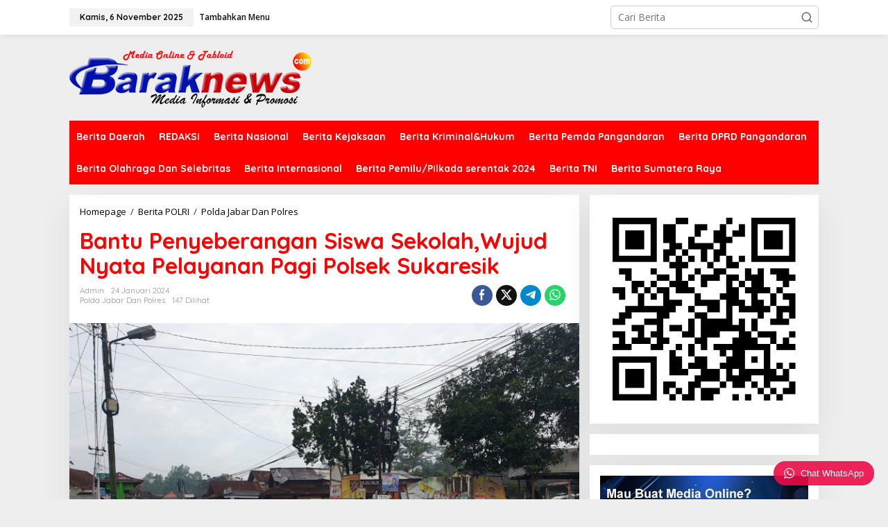

--- FILE ---
content_type: text/html; charset=UTF-8
request_url: https://www.baraknews.com/berita-polri/polda-jabar-dan-polres/bantu-penyeberangan-siswa-sekolahwujud-nyata-pelayanan-pagi-polsek-sukaresik
body_size: 15257
content:
<!DOCTYPE html>
<html lang="id">
<head itemscope="itemscope" itemtype="https://schema.org/WebSite">
<meta charset="UTF-8">
<meta name="viewport" content="width=device-width, initial-scale=1">
<link rel="profile" href="https://gmpg.org/xfn/11">

<meta name='robots' content='index, follow, max-image-preview:large, max-snippet:-1, max-video-preview:-1' />

	<!-- This site is optimized with the Yoast SEO plugin v24.5 - https://yoast.com/wordpress/plugins/seo/ -->
	<title>Bantu Penyeberangan Siswa Sekolah,Wujud Nyata Pelayanan Pagi Polsek Sukaresik - Barak News - Media Informasi dan Promosi</title>
	<link rel="canonical" href="https://www.baraknews.com/berita-polri/polda-jabar-dan-polres/bantu-penyeberangan-siswa-sekolahwujud-nyata-pelayanan-pagi-polsek-sukaresik" />
	<meta property="og:locale" content="id_ID" />
	<meta property="og:type" content="article" />
	<meta property="og:title" content="Bantu Penyeberangan Siswa Sekolah,Wujud Nyata Pelayanan Pagi Polsek Sukaresik - Barak News - Media Informasi dan Promosi" />
	<meta property="og:description" content="POLRES TASIK KOTA –Personel Polsek Sukaresik Polres Tasik Kota menggelar kegiatan strong" />
	<meta property="og:url" content="https://www.baraknews.com/berita-polri/polda-jabar-dan-polres/bantu-penyeberangan-siswa-sekolahwujud-nyata-pelayanan-pagi-polsek-sukaresik" />
	<meta property="og:site_name" content="Barak News - Media Informasi dan Promosi" />
	<meta property="article:publisher" content="koran baraknews" />
	<meta property="article:author" content="koran baraknews" />
	<meta property="article:published_time" content="2024-01-24T04:46:18+00:00" />
	<meta property="og:image" content="https://www.baraknews.com/wp-content/uploads/2024/01/IMG-20240124-WA0135.jpg" />
	<meta property="og:image:width" content="1600" />
	<meta property="og:image:height" content="1200" />
	<meta property="og:image:type" content="image/jpeg" />
	<meta name="author" content="admin" />
	<meta name="twitter:card" content="summary_large_image" />
	<meta name="twitter:creator" content="@baraknewscom" />
	<meta name="twitter:site" content="@baraknewscom" />
	<meta name="twitter:label1" content="Ditulis oleh" />
	<meta name="twitter:data1" content="admin" />
	<meta name="twitter:label2" content="Estimasi waktu membaca" />
	<meta name="twitter:data2" content="2 menit" />
	<script type="application/ld+json" class="yoast-schema-graph">{"@context":"https://schema.org","@graph":[{"@type":"Article","@id":"https://www.baraknews.com/berita-polri/polda-jabar-dan-polres/bantu-penyeberangan-siswa-sekolahwujud-nyata-pelayanan-pagi-polsek-sukaresik#article","isPartOf":{"@id":"https://www.baraknews.com/berita-polri/polda-jabar-dan-polres/bantu-penyeberangan-siswa-sekolahwujud-nyata-pelayanan-pagi-polsek-sukaresik"},"author":{"name":"admin","@id":"https://www.baraknews.com/#/schema/person/f1a2f557ea4c59da8ca9a9e585d5b285"},"headline":"Bantu Penyeberangan Siswa Sekolah,Wujud Nyata Pelayanan Pagi Polsek Sukaresik","datePublished":"2024-01-24T04:46:18+00:00","mainEntityOfPage":{"@id":"https://www.baraknews.com/berita-polri/polda-jabar-dan-polres/bantu-penyeberangan-siswa-sekolahwujud-nyata-pelayanan-pagi-polsek-sukaresik"},"wordCount":215,"publisher":{"@id":"https://www.baraknews.com/#/schema/person/f1a2f557ea4c59da8ca9a9e585d5b285"},"image":{"@id":"https://www.baraknews.com/berita-polri/polda-jabar-dan-polres/bantu-penyeberangan-siswa-sekolahwujud-nyata-pelayanan-pagi-polsek-sukaresik#primaryimage"},"thumbnailUrl":"https://www.baraknews.com/wp-content/uploads/2024/01/IMG-20240124-WA0135.jpg","articleSection":["Polda Jabar Dan Polres"],"inLanguage":"id"},{"@type":"WebPage","@id":"https://www.baraknews.com/berita-polri/polda-jabar-dan-polres/bantu-penyeberangan-siswa-sekolahwujud-nyata-pelayanan-pagi-polsek-sukaresik","url":"https://www.baraknews.com/berita-polri/polda-jabar-dan-polres/bantu-penyeberangan-siswa-sekolahwujud-nyata-pelayanan-pagi-polsek-sukaresik","name":"Bantu Penyeberangan Siswa Sekolah,Wujud Nyata Pelayanan Pagi Polsek Sukaresik - Barak News - Media Informasi dan Promosi","isPartOf":{"@id":"https://www.baraknews.com/#website"},"primaryImageOfPage":{"@id":"https://www.baraknews.com/berita-polri/polda-jabar-dan-polres/bantu-penyeberangan-siswa-sekolahwujud-nyata-pelayanan-pagi-polsek-sukaresik#primaryimage"},"image":{"@id":"https://www.baraknews.com/berita-polri/polda-jabar-dan-polres/bantu-penyeberangan-siswa-sekolahwujud-nyata-pelayanan-pagi-polsek-sukaresik#primaryimage"},"thumbnailUrl":"https://www.baraknews.com/wp-content/uploads/2024/01/IMG-20240124-WA0135.jpg","datePublished":"2024-01-24T04:46:18+00:00","breadcrumb":{"@id":"https://www.baraknews.com/berita-polri/polda-jabar-dan-polres/bantu-penyeberangan-siswa-sekolahwujud-nyata-pelayanan-pagi-polsek-sukaresik#breadcrumb"},"inLanguage":"id","potentialAction":[{"@type":"ReadAction","target":["https://www.baraknews.com/berita-polri/polda-jabar-dan-polres/bantu-penyeberangan-siswa-sekolahwujud-nyata-pelayanan-pagi-polsek-sukaresik"]}]},{"@type":"ImageObject","inLanguage":"id","@id":"https://www.baraknews.com/berita-polri/polda-jabar-dan-polres/bantu-penyeberangan-siswa-sekolahwujud-nyata-pelayanan-pagi-polsek-sukaresik#primaryimage","url":"https://www.baraknews.com/wp-content/uploads/2024/01/IMG-20240124-WA0135.jpg","contentUrl":"https://www.baraknews.com/wp-content/uploads/2024/01/IMG-20240124-WA0135.jpg","width":1600,"height":1200},{"@type":"BreadcrumbList","@id":"https://www.baraknews.com/berita-polri/polda-jabar-dan-polres/bantu-penyeberangan-siswa-sekolahwujud-nyata-pelayanan-pagi-polsek-sukaresik#breadcrumb","itemListElement":[{"@type":"ListItem","position":1,"name":"Beranda","item":"https://www.baraknews.com/"},{"@type":"ListItem","position":2,"name":"Bantu Penyeberangan Siswa Sekolah,Wujud Nyata Pelayanan Pagi Polsek Sukaresik"}]},{"@type":"WebSite","@id":"https://www.baraknews.com/#website","url":"https://www.baraknews.com/","name":"Barak News - Media Informasi dan Promosi","description":"Akurat &amp; Berimbang","publisher":{"@id":"https://www.baraknews.com/#/schema/person/f1a2f557ea4c59da8ca9a9e585d5b285"},"potentialAction":[{"@type":"SearchAction","target":{"@type":"EntryPoint","urlTemplate":"https://www.baraknews.com/?s={search_term_string}"},"query-input":{"@type":"PropertyValueSpecification","valueRequired":true,"valueName":"search_term_string"}}],"inLanguage":"id"},{"@type":["Person","Organization"],"@id":"https://www.baraknews.com/#/schema/person/f1a2f557ea4c59da8ca9a9e585d5b285","name":"admin","image":{"@type":"ImageObject","inLanguage":"id","@id":"https://www.baraknews.com/#/schema/person/image/","url":"https://secure.gravatar.com/avatar/66309ddb230e95d7af24214a74340246?s=96&d=mm&r=g","contentUrl":"https://secure.gravatar.com/avatar/66309ddb230e95d7af24214a74340246?s=96&d=mm&r=g","caption":"admin"},"logo":{"@id":"https://www.baraknews.com/#/schema/person/image/"},"description":"Baraknews.com merupakan Portal Informasi dan Promosi dengan menjunjung tinggi kode Etik Jurnalistik","sameAs":["koran baraknews","https://x.com/baraknewscom","baraknews.media"],"url":"https://www.baraknews.com/author/admin"}]}</script>
	<!-- / Yoast SEO plugin. -->


<link rel='dns-prefetch' href='//use.fontawesome.com' />
<link rel='dns-prefetch' href='//fonts.googleapis.com' />
<link rel="alternate" type="application/rss+xml" title="Barak News - Media Informasi dan Promosi &raquo; Feed" href="https://www.baraknews.com/feed" />
<link rel="alternate" type="application/rss+xml" title="Barak News - Media Informasi dan Promosi &raquo; Umpan Komentar" href="https://www.baraknews.com/comments/feed" />
<script type="text/javascript">
/* <![CDATA[ */
window._wpemojiSettings = {"baseUrl":"https:\/\/s.w.org\/images\/core\/emoji\/15.0.3\/72x72\/","ext":".png","svgUrl":"https:\/\/s.w.org\/images\/core\/emoji\/15.0.3\/svg\/","svgExt":".svg","source":{"concatemoji":"https:\/\/www.baraknews.com\/wp-includes\/js\/wp-emoji-release.min.js?ver=6.5.7"}};
/*! This file is auto-generated */
!function(i,n){var o,s,e;function c(e){try{var t={supportTests:e,timestamp:(new Date).valueOf()};sessionStorage.setItem(o,JSON.stringify(t))}catch(e){}}function p(e,t,n){e.clearRect(0,0,e.canvas.width,e.canvas.height),e.fillText(t,0,0);var t=new Uint32Array(e.getImageData(0,0,e.canvas.width,e.canvas.height).data),r=(e.clearRect(0,0,e.canvas.width,e.canvas.height),e.fillText(n,0,0),new Uint32Array(e.getImageData(0,0,e.canvas.width,e.canvas.height).data));return t.every(function(e,t){return e===r[t]})}function u(e,t,n){switch(t){case"flag":return n(e,"\ud83c\udff3\ufe0f\u200d\u26a7\ufe0f","\ud83c\udff3\ufe0f\u200b\u26a7\ufe0f")?!1:!n(e,"\ud83c\uddfa\ud83c\uddf3","\ud83c\uddfa\u200b\ud83c\uddf3")&&!n(e,"\ud83c\udff4\udb40\udc67\udb40\udc62\udb40\udc65\udb40\udc6e\udb40\udc67\udb40\udc7f","\ud83c\udff4\u200b\udb40\udc67\u200b\udb40\udc62\u200b\udb40\udc65\u200b\udb40\udc6e\u200b\udb40\udc67\u200b\udb40\udc7f");case"emoji":return!n(e,"\ud83d\udc26\u200d\u2b1b","\ud83d\udc26\u200b\u2b1b")}return!1}function f(e,t,n){var r="undefined"!=typeof WorkerGlobalScope&&self instanceof WorkerGlobalScope?new OffscreenCanvas(300,150):i.createElement("canvas"),a=r.getContext("2d",{willReadFrequently:!0}),o=(a.textBaseline="top",a.font="600 32px Arial",{});return e.forEach(function(e){o[e]=t(a,e,n)}),o}function t(e){var t=i.createElement("script");t.src=e,t.defer=!0,i.head.appendChild(t)}"undefined"!=typeof Promise&&(o="wpEmojiSettingsSupports",s=["flag","emoji"],n.supports={everything:!0,everythingExceptFlag:!0},e=new Promise(function(e){i.addEventListener("DOMContentLoaded",e,{once:!0})}),new Promise(function(t){var n=function(){try{var e=JSON.parse(sessionStorage.getItem(o));if("object"==typeof e&&"number"==typeof e.timestamp&&(new Date).valueOf()<e.timestamp+604800&&"object"==typeof e.supportTests)return e.supportTests}catch(e){}return null}();if(!n){if("undefined"!=typeof Worker&&"undefined"!=typeof OffscreenCanvas&&"undefined"!=typeof URL&&URL.createObjectURL&&"undefined"!=typeof Blob)try{var e="postMessage("+f.toString()+"("+[JSON.stringify(s),u.toString(),p.toString()].join(",")+"));",r=new Blob([e],{type:"text/javascript"}),a=new Worker(URL.createObjectURL(r),{name:"wpTestEmojiSupports"});return void(a.onmessage=function(e){c(n=e.data),a.terminate(),t(n)})}catch(e){}c(n=f(s,u,p))}t(n)}).then(function(e){for(var t in e)n.supports[t]=e[t],n.supports.everything=n.supports.everything&&n.supports[t],"flag"!==t&&(n.supports.everythingExceptFlag=n.supports.everythingExceptFlag&&n.supports[t]);n.supports.everythingExceptFlag=n.supports.everythingExceptFlag&&!n.supports.flag,n.DOMReady=!1,n.readyCallback=function(){n.DOMReady=!0}}).then(function(){return e}).then(function(){var e;n.supports.everything||(n.readyCallback(),(e=n.source||{}).concatemoji?t(e.concatemoji):e.wpemoji&&e.twemoji&&(t(e.twemoji),t(e.wpemoji)))}))}((window,document),window._wpemojiSettings);
/* ]]> */
</script>

<link rel='stylesheet' id='dashicons-css' href='https://www.baraknews.com/wp-includes/css/dashicons.min.css?ver=6.5.7' type='text/css' media='all' />
<link rel='stylesheet' id='post-views-counter-frontend-css' href='https://www.baraknews.com/wp-content/plugins/post-views-counter/css/frontend.min.css?ver=1.5.7' type='text/css' media='all' />
<style id='wp-emoji-styles-inline-css' type='text/css'>

	img.wp-smiley, img.emoji {
		display: inline !important;
		border: none !important;
		box-shadow: none !important;
		height: 1em !important;
		width: 1em !important;
		margin: 0 0.07em !important;
		vertical-align: -0.1em !important;
		background: none !important;
		padding: 0 !important;
	}
</style>
<link rel='stylesheet' id='gn-frontend-gnfollow-style-css' href='https://www.baraknews.com/wp-content/plugins/gn-publisher/assets/css/gn-frontend-gnfollow.min.css?ver=1.5.24' type='text/css' media='all' />
<link rel='stylesheet' id='newkarma-core-css' href='https://www.baraknews.com/wp-content/plugins/newkarma-core/css/newkarma-core.css?ver=2.0.5' type='text/css' media='all' />
<link rel='stylesheet' id='mr-frontend-style-css' href='https://www.baraknews.com/wp-content/plugins/multi-rating/assets/css/frontend.css?ver=6.5.7' type='text/css' media='all' />
<style id='mr-frontend-style-inline-css' type='text/css'>
		.mr-star-hover {
			color: #ffba00 !important;
		}
		.mr-star-full, .mr-star-half, .mr-star-empty {
			color: #ffd700;
		}
		.mr-error {
			color: #EC6464;
		}
		
</style>
<link rel='stylesheet' id='font-awesome-css' href='https://use.fontawesome.com/releases/v5.13.0/css/all.css?ver=6.5.7' type='text/css' media='all' />
<link rel='stylesheet' id='newkarma-fonts-css' href='https://fonts.googleapis.com/css?family=Quicksand%3Aregular%2C700%2C300%7COpen+Sans%3Aregular%2Citalic%2C700%2C600%2C300%26subset%3Dlatin%2C&#038;ver=2.0.4' type='text/css' media='all' />
<link rel='stylesheet' id='newkarma-style-css' href='https://www.baraknews.com/wp-content/themes/newkarma/style.css?ver=2.0.4' type='text/css' media='all' />
<style id='newkarma-style-inline-css' type='text/css'>
body{color:#323233;font-family:"Open Sans","Helvetica", Arial;font-weight:500;font-size:14px;}h1.entry-title{color:#ff0000;}kbd,a.button,button,.button,button.button,input[type="button"],input[type="reset"],input[type="submit"],.tagcloud a,.tagcloud ul,.prevnextpost-links a .prevnextpost,.page-links .page-link-number,ul.page-numbers li span.page-numbers,.sidr,#navigationamp,.gmr_widget_content ul.gmr-tabs,.index-page-numbers,.cat-links-bg{background-color:#ff0000;}blockquote,a.button,button,.button,button.button,input[type="button"],input[type="reset"],input[type="submit"],.gmr-theme div.sharedaddy h3.sd-title:before,.gmr_widget_content ul.gmr-tabs li a,.bypostauthor > .comment-body{border-color:#ff0000;}.gmr-meta-topic a,.newkarma-rp-widget .rp-number,.gmr-owl-carousel .gmr-slide-topic a,.tab-comment-number{color:#fe8917;}.page-title span,h3.comment-reply-title,.widget-title span,.gmr_widget_content ul.gmr-tabs li a.js-tabs__title-active{border-color:#fe8917;}.gmr-menuwrap #primary-menu > li > a:hover,.gmr-menuwrap #primary-menu > li.page_item_has_children:hover > a,.gmr-menuwrap #primary-menu > li.menu-item-has-children:hover > a,.gmr-mainmenu #primary-menu > li:hover > a,.gmr-mainmenu #primary-menu > .current-menu-item > a,.gmr-mainmenu #primary-menu > .current-menu-ancestor > a,.gmr-mainmenu #primary-menu > .current_page_item > a,.gmr-mainmenu #primary-menu > .current_page_ancestor > a{box-shadow:inset 0px -5px 0px 0px#fe8917;}.tab-content .newkarma-rp-widget .rp-number,.owl-theme .owl-controls .owl-page.active span{background-color:#fe8917;}a{color:#000000;}a:hover,a:focus,a:active{color:#e54e2c;}.site-title a{color:#ff0000;}.site-description{color:#999999;}.gmr-menuwrap,.gmr-sticky .top-header.sticky-menu,.gmr-mainmenu #primary-menu .sub-menu,.gmr-mainmenu #primary-menu .children{background-color:#ff0000;}#gmr-responsive-menu,.gmr-mainmenu #primary-menu > li > a,.gmr-mainmenu #primary-menu .sub-menu a,.gmr-mainmenu #primary-menu .children a,.sidr ul li ul li a,.sidr ul li a,#navigationamp ul li ul li a,#navigationamp ul li a{color:#ffffff;}.gmr-mainmenu #primary-menu > li.menu-border > a span,.gmr-mainmenu #primary-menu > li.page_item_has_children > a:after,.gmr-mainmenu #primary-menu > li.menu-item-has-children > a:after,.gmr-mainmenu #primary-menu .sub-menu > li.page_item_has_children > a:after,.gmr-mainmenu #primary-menu .sub-menu > li.menu-item-has-children > a:after,.gmr-mainmenu #primary-menu .children > li.page_item_has_children > a:after,.gmr-mainmenu #primary-menu .children > li.menu-item-has-children > a:after{border-color:#ffffff;}#gmr-responsive-menu:hover,.gmr-mainmenu #primary-menu > li:hover > a,.gmr-mainmenu #primary-menu .current-menu-item > a,.gmr-mainmenu #primary-menu .current-menu-ancestor > a,.gmr-mainmenu #primary-menu .current_page_item > a,.gmr-mainmenu #primary-menu .current_page_ancestor > a,.sidr ul li ul li a:hover,.sidr ul li a:hover{color:#ffffff;}.gmr-mainmenu #primary-menu > li.menu-border:hover > a span,.gmr-mainmenu #primary-menu > li.menu-border.current-menu-item > a span,.gmr-mainmenu #primary-menu > li.menu-border.current-menu-ancestor > a span,.gmr-mainmenu #primary-menu > li.menu-border.current_page_item > a span,.gmr-mainmenu #primary-menu > li.menu-border.current_page_ancestor > a span,.gmr-mainmenu #primary-menu > li.page_item_has_children:hover > a:after,.gmr-mainmenu #primary-menu > li.menu-item-has-children:hover > a:after{border-color:#ffffff;}.gmr-mainmenu #primary-menu > li:hover > a,.gmr-mainmenu #primary-menu .current-menu-item > a,.gmr-mainmenu #primary-menu .current-menu-ancestor > a,.gmr-mainmenu #primary-menu .current_page_item > a,.gmr-mainmenu #primary-menu .current_page_ancestor > a{background-color:#ff0000;}.gmr-secondmenuwrap,.gmr-secondmenu #primary-menu .sub-menu,.gmr-secondmenu #primary-menu .children{background-color:#ffffff;}.gmr-secondmenu #primary-menu > li > a,.gmr-secondmenu #primary-menu .sub-menu a,.gmr-secondmenu #primary-menu .children a{color:#444444;}.gmr-secondmenu #primary-menu > li.page_item_has_children > a:after,.gmr-secondmenu #primary-menu > li.menu-item-has-children > a:after,.gmr-secondmenu #primary-menu .sub-menu > li.page_item_has_children > a:after,.gmr-secondmenu #primary-menu .sub-menu > li.menu-item-has-children > a:after,.gmr-secondmenu #primary-menu .children > li.page_item_has_children > a:after,.gmr-secondmenu #primary-menu .children > li.menu-item-has-children > a:after{border-color:#444444;}.gmr-topnavwrap{background-color:#ffffff;}#gmr-topnavresponsive-menu svg,.gmr-topnavmenu #primary-menu > li > a,.gmr-top-date,.search-trigger .gmr-icon{color:#111111;}.gmr-topnavmenu #primary-menu > li.menu-border > a span,.gmr-topnavmenu #primary-menu > li.page_item_has_children > a:after,.gmr-topnavmenu #primary-menu > li.menu-item-has-children > a:after,.gmr-topnavmenu #primary-menu .sub-menu > li.page_item_has_children > a:after,.gmr-topnavmenu #primary-menu .sub-menu > li.menu-item-has-children > a:after,.gmr-topnavmenu #primary-menu .children > li.page_item_has_children > a:after,.gmr-topnavmenu #primary-menu .children > li.menu-item-has-children > a:after{border-color:#111111;}#gmr-topnavresponsive-menu:hover,.gmr-topnavmenu #primary-menu > li:hover > a,.gmr-topnavmenu #primary-menu .current-menu-item > a,.gmr-topnavmenu #primary-menu .current-menu-ancestor > a,.gmr-topnavmenu #primary-menu .current_page_item > a,.gmr-topnavmenu #primary-menu .current_page_ancestor > a,.gmr-social-icon ul > li > a:hover{color:#ff0000;}.gmr-topnavmenu #primary-menu > li.menu-border:hover > a span,.gmr-topnavmenu #primary-menu > li.menu-border.current-menu-item > a span,.gmr-topnavmenu #primary-menu > li.menu-border.current-menu-ancestor > a span,.gmr-topnavmenu #primary-menu > li.menu-border.current_page_item > a span,.gmr-topnavmenu #primary-menu > li.menu-border.current_page_ancestor > a span,.gmr-topnavmenu #primary-menu > li.page_item_has_children:hover > a:after,.gmr-topnavmenu #primary-menu > li.menu-item-has-children:hover > a:after{border-color:#ff0000;}.gmr-owl-carousel .gmr-slide-title a{color:#ffffff;}.gmr-owl-carousel .item:hover .gmr-slide-title a{color:#cccccc;}.site-main-single{background-color:#ffffff;}.gmr-related-infinite .view-more-button:hover{color:#ffffff;}.site-main-archive{background-color:#ffffff;}ul.page-numbers li span.page-numbers{color:#ffffff;}.site-main-archive,a.read-more{color:#323233;}.site-main-archive h2.entry-title a,.site-main-archive .gmr-ajax-text{color:#000000;}.site-main-archive .gmr-archive:hover h2.entry-title a{color:#e54e2c;}.gmr-focus-news.gmr-focus-gallery h2.entry-title a,.item .gmr-slide-title a,.newkarma-rp-widget .gmr-rp-bigthumbnail .gmr-rp-bigthumb-content .title-bigthumb{color:#ffffff;}.gmr-focus-news.gmr-focus-gallery:hover h2.entry-title a,.item:hover .gmr-slide-title a,.newkarma-rp-widget .gmr-rp-bigthumbnail:hover .gmr-rp-bigthumb-content .title-bigthumb{color:#ffff00;}h1,h2,h3,h4,h5,h6,.heading-font,.menu,.rp-title,.rsswidget,.gmr-metacontent,.gmr-metacontent-single,.gmr-ajax-text,.view-more-button,ul.single-social-icon li.social-text,.page-links,.gmr-top-date,ul.page-numbers li{font-family:"Quicksand","Helvetica", Arial;}.entry-content-single{font-size:16px;}h1{font-size:30px;}h2{font-size:26px;}h3{font-size:24px;}h4{font-size:22px;}h5{font-size:20px;}h6{font-size:18px;}.site-footer{background-color:#ff0000;color:#ffffff;}ul.footer-social-icon li a{color:#ffffff;}ul.footer-social-icon li a,.footer-content{border-color:#ffffff;}ul.footer-social-icon li a:hover{color:#999;border-color:#999;}.site-footer a{color:#d7d7d7;}.site-footer a:hover{color:#999;}
</style>
<link rel='stylesheet' id='wptwa-public-css' href='https://www.baraknews.com/wp-content/plugins/wpt-whatsapp/assets/css/public.css?ver=6.5.7' type='text/css' media='all' />
<link rel='stylesheet' id='wptwa-generated-css' href='https://www.baraknews.com/wp-content/plugins/wpt-whatsapp/assets/css/auto-generated-wptwa.css?ver=6.5.7' type='text/css' media='all' />
<script type="text/javascript" src="https://www.baraknews.com/wp-includes/js/jquery/jquery.min.js?ver=3.7.1" id="jquery-core-js"></script>
<script type="text/javascript" src="https://www.baraknews.com/wp-includes/js/jquery/jquery-migrate.min.js?ver=3.4.1" id="jquery-migrate-js"></script>
<link rel="https://api.w.org/" href="https://www.baraknews.com/wp-json/" /><link rel="alternate" type="application/json" href="https://www.baraknews.com/wp-json/wp/v2/posts/288411" /><link rel="EditURI" type="application/rsd+xml" title="RSD" href="https://www.baraknews.com/xmlrpc.php?rsd" />
<meta name="generator" content="WordPress 6.5.7" />
<link rel='shortlink' href='https://www.baraknews.com/?p=288411' />
<link rel="alternate" type="application/json+oembed" href="https://www.baraknews.com/wp-json/oembed/1.0/embed?url=https%3A%2F%2Fwww.baraknews.com%2Fberita-polri%2Fpolda-jabar-dan-polres%2Fbantu-penyeberangan-siswa-sekolahwujud-nyata-pelayanan-pagi-polsek-sukaresik" />
<link rel="alternate" type="text/xml+oembed" href="https://www.baraknews.com/wp-json/oembed/1.0/embed?url=https%3A%2F%2Fwww.baraknews.com%2Fberita-polri%2Fpolda-jabar-dan-polres%2Fbantu-penyeberangan-siswa-sekolahwujud-nyata-pelayanan-pagi-polsek-sukaresik&#038;format=xml" />
<!-- OG TAGS -->
<meta property="og:site_name" content="Barak News - Media Informasi dan Promosi">
<meta property="fb:admins" content="">
<meta property="og:title" content="Bantu Penyeberangan Siswa Sekolah,Wujud Nyata Pelayanan Pagi Polsek Sukaresik - Barak News - Media Informasi dan Promosi Barak News - Media Informasi dan Promosi">
<meta property="og:description" content="POLRES TASIK KOTA –Personel Polsek Sukaresik Polres Tasik Kota menggelar kegiatan strong &lt;a class=&quot;read-more&quot; href=&quot;https://www.baraknews.com/berita-polri/polda-jabar-dan-polres/bantu-penyeberangan-siswa-sekolahwujud-nyata-pelayanan-pagi-polsek-sukaresik&quot; title=&quot;Bantu Penyeberangan Siswa Sekolah,Wujud Nyata Pelayanan Pagi Polsek Sukaresik&quot; itemprop=&quot;url&quot;&gt;&lt;/a&gt;">
<meta property="og:url" content="https://www.baraknews.com/berita-polri/polda-jabar-dan-polres/bantu-penyeberangan-siswa-sekolahwujud-nyata-pelayanan-pagi-polsek-sukaresik">
<meta property="og:type" content="article">
<meta property="og:image" content="https://www.baraknews.com/wp-content/uploads/2024/01/IMG-20240124-WA0135.jpg">
<meta property="article:section" content="Polda Jabar Dan Polres">
<meta property="article:publisher" content="https://www.facebook.com/facebook">
<link rel="icon" href="https://www.baraknews.com/wp-content/uploads/2020/01/cropped-IMG-20191209-WA0015-90x90.jpg" sizes="32x32" />
<link rel="icon" href="https://www.baraknews.com/wp-content/uploads/2020/01/cropped-IMG-20191209-WA0015.jpg" sizes="192x192" />
<link rel="apple-touch-icon" href="https://www.baraknews.com/wp-content/uploads/2020/01/cropped-IMG-20191209-WA0015.jpg" />
<meta name="msapplication-TileImage" content="https://www.baraknews.com/wp-content/uploads/2020/01/cropped-IMG-20191209-WA0015.jpg" />
</head>

<body data-rsssl=1 class="post-template-default single single-post postid-288411 single-format-standard gmr-theme gmr-sticky group-blog" itemscope="itemscope" itemtype="https://schema.org/WebPage">

<a class="skip-link screen-reader-text" href="#main">Lewati ke konten</a>


<div class="gmr-topnavwrap clearfix">
	<div class="container-topnav">
		<div class="list-flex">
								<div class="row-flex gmr-table-date">
						<span class="gmr-top-date" data-lang="id"></span>
					</div>
					
			<div class="row-flex gmr-table-menu">
								<a id="gmr-topnavresponsive-menu" href="#menus" title="Menus" rel="nofollow"><svg xmlns="http://www.w3.org/2000/svg" xmlns:xlink="http://www.w3.org/1999/xlink" aria-hidden="true" role="img" width="1em" height="1em" preserveAspectRatio="xMidYMid meet" viewBox="0 0 24 24"><path d="M4 6h16v2H4zm0 5h16v2H4zm0 5h16v2H4z" fill="currentColor"/></svg></a>
				<div class="close-topnavmenu-wrap"><a id="close-topnavmenu-button" rel="nofollow" href="#"><svg xmlns="http://www.w3.org/2000/svg" xmlns:xlink="http://www.w3.org/1999/xlink" aria-hidden="true" role="img" width="1em" height="1em" preserveAspectRatio="xMidYMid meet" viewBox="0 0 1024 1024"><path d="M685.4 354.8c0-4.4-3.6-8-8-8l-66 .3L512 465.6l-99.3-118.4l-66.1-.3c-4.4 0-8 3.5-8 8c0 1.9.7 3.7 1.9 5.2l130.1 155L340.5 670a8.32 8.32 0 0 0-1.9 5.2c0 4.4 3.6 8 8 8l66.1-.3L512 564.4l99.3 118.4l66 .3c4.4 0 8-3.5 8-8c0-1.9-.7-3.7-1.9-5.2L553.5 515l130.1-155c1.2-1.4 1.8-3.3 1.8-5.2z" fill="currentColor"/><path d="M512 65C264.6 65 64 265.6 64 513s200.6 448 448 448s448-200.6 448-448S759.4 65 512 65zm0 820c-205.4 0-372-166.6-372-372s166.6-372 372-372s372 166.6 372 372s-166.6 372-372 372z" fill="currentColor"/></svg></a></div>
				<nav id="site-navigation" class="gmr-topnavmenu pull-right" role="navigation" itemscope="itemscope" itemtype="https://schema.org/SiteNavigationElement">
					<ul id="primary-menu"><li><a href="https://www.baraknews.com/wp-admin/nav-menus.php" style="border: none !important;">Tambahkan Menu</a></li></ul>				</nav><!-- #site-navigation -->
							</div>
			<div class="row-flex gmr-menu-mobile-wrap text-center">
				<div class="only-mobile gmr-mobilelogo"><div class="gmr-logo"><a href="https://www.baraknews.com/" class="custom-logo-link" itemprop="url" title="Barak News - Media Informasi dan Promosi"><img src="https://www.baraknews.com/wp-content/uploads/2019/07/logonya.png" alt="Barak News - Media Informasi dan Promosi" title="Barak News - Media Informasi dan Promosi" /></a></div></div>			</div>
			<div class="row-flex gmr-table-search last-row">
									<div class="gmr-search-btn">
								<a id="search-menu-button" class="topnav-button gmr-search-icon" href="#" rel="nofollow"><svg xmlns="http://www.w3.org/2000/svg" aria-hidden="true" role="img" width="1em" height="1em" preserveAspectRatio="xMidYMid meet" viewBox="0 0 24 24"><path fill="none" stroke="currentColor" stroke-linecap="round" stroke-width="2" d="m21 21l-4.486-4.494M19 10.5a8.5 8.5 0 1 1-17 0a8.5 8.5 0 0 1 17 0Z"/></svg></a>
								<div id="search-dropdown-container" class="search-dropdown search">
								<form method="get" class="gmr-searchform searchform" action="https://www.baraknews.com/">
									<input type="text" name="s" id="s" placeholder="Cari Berita" />
								</form>
								</div>
							</div><div class="gmr-search">
							<form method="get" class="gmr-searchform searchform" action="https://www.baraknews.com/">
								<input type="text" name="s" id="s" placeholder="Cari Berita" />
								<button type="submit" role="button" aria-label="Submit" class="gmr-search-submit"><svg xmlns="http://www.w3.org/2000/svg" xmlns:xlink="http://www.w3.org/1999/xlink" aria-hidden="true" role="img" width="1em" height="1em" preserveAspectRatio="xMidYMid meet" viewBox="0 0 24 24"><g fill="none" stroke="currentColor" stroke-width="2" stroke-linecap="round" stroke-linejoin="round"><circle cx="11" cy="11" r="8"/><path d="M21 21l-4.35-4.35"/></g></svg></button>
							</form>
						</div>			</div>
		</div>

			</div>
</div>

	<div class="container">
		<div class="clearfix gmr-headwrapper">
			<div class="gmr-logo"><a href="https://www.baraknews.com/" class="custom-logo-link" itemprop="url" title="Barak News - Media Informasi dan Promosi"><img src="https://www.baraknews.com/wp-content/uploads/2019/07/logonya.png" alt="Barak News - Media Informasi dan Promosi" title="Barak News - Media Informasi dan Promosi" /></a></div>			<div class="newkarma-core-topbanner"><iframe src="https://niadesain.com/banner/728/index.html" width="100%" height="90" frameborder="0" scrolling="no"></iframe></div>		</div>
	</div>

	<header id="masthead" class="site-header" role="banner" itemscope="itemscope" itemtype="https://schema.org/WPHeader">
		<div class="top-header">
			<div class="container">
				<div class="gmr-menuwrap clearfix">
					<nav id="site-navigation" class="gmr-mainmenu" role="navigation" itemscope="itemscope" itemtype="https://schema.org/SiteNavigationElement">
						<ul id="primary-menu" class="menu"><li id="menu-item-27038" class="menu-item menu-item-type-taxonomy menu-item-object-category menu-item-27038"><a href="https://www.baraknews.com/category/berita-daerah" itemprop="url"><span itemprop="name">Berita Daerah</span></a></li>
<li id="menu-item-27042" class="menu-item menu-item-type-taxonomy menu-item-object-category menu-item-27042"><a href="https://www.baraknews.com/category/redaksi" itemprop="url"><span itemprop="name">REDAKSI</span></a></li>
<li id="menu-item-27043" class="menu-item menu-item-type-taxonomy menu-item-object-category menu-item-27043"><a href="https://www.baraknews.com/category/berita_nasional" itemprop="url"><span itemprop="name">Berita Nasional</span></a></li>
<li id="menu-item-27050" class="menu-item menu-item-type-taxonomy menu-item-object-category menu-item-27050"><a href="https://www.baraknews.com/category/berita-kejaksaan" itemprop="url"><span itemprop="name">Berita Kejaksaan</span></a></li>
<li id="menu-item-27051" class="menu-item menu-item-type-taxonomy menu-item-object-category menu-item-27051"><a href="https://www.baraknews.com/category/berita-kriminal-hukum" itemprop="url"><span itemprop="name">Berita Kriminal&amp;Hukum</span></a></li>
<li id="menu-item-27052" class="menu-item menu-item-type-taxonomy menu-item-object-category menu-item-27052"><a href="https://www.baraknews.com/category/berita-pemda-pangandaran" itemprop="url"><span itemprop="name">Berita Pemda Pangandaran</span></a></li>
<li id="menu-item-27054" class="menu-item menu-item-type-taxonomy menu-item-object-category menu-item-27054"><a href="https://www.baraknews.com/category/berita-dprd-panganndaran" itemprop="url"><span itemprop="name">Berita DPRD Pangandaran</span></a></li>
<li id="menu-item-27055" class="menu-item menu-item-type-taxonomy menu-item-object-category menu-item-27055"><a href="https://www.baraknews.com/category/berita-olahraga-dan-selebritas" itemprop="url"><span itemprop="name">Berita Olahraga Dan Selebritas</span></a></li>
<li id="menu-item-27058" class="menu-item menu-item-type-taxonomy menu-item-object-category menu-item-27058"><a href="https://www.baraknews.com/category/berita-internasional" itemprop="url"><span itemprop="name">Berita Internasional</span></a></li>
<li id="menu-item-27059" class="menu-item menu-item-type-taxonomy menu-item-object-category menu-item-27059"><a href="https://www.baraknews.com/category/berita-pemilu-pilkada-serentak-2024" itemprop="url"><span itemprop="name">Berita Pemilu/Pilkada serentak 2024</span></a></li>
<li id="menu-item-27060" class="menu-item menu-item-type-taxonomy menu-item-object-category menu-item-27060"><a href="https://www.baraknews.com/category/berita-tni" itemprop="url"><span itemprop="name">Berita TNI</span></a></li>
<li id="menu-item-27066" class="menu-item menu-item-type-taxonomy menu-item-object-category menu-item-27066"><a href="https://www.baraknews.com/category/berita-sumatera-raya" itemprop="url"><span itemprop="name">Berita Sumatera Raya</span></a></li>
</ul>					</nav><!-- #site-navigation -->
				</div>
							</div>
		</div><!-- .top-header -->
	</header><!-- #masthead -->


<div class="site inner-wrap" id="site-container">
		<div id="content" class="gmr-content">
				<div class="container">
			<div class="row">

<div id="primary" class="content-area col-md-content">
	<main id="main" class="site-main-single" role="main">

	<div class="gmr-list-table single-head-wrap">
					<div class="breadcrumbs" itemscope itemtype="https://schema.org/BreadcrumbList">
																						<span class="first-item" itemprop="itemListElement" itemscope itemtype="https://schema.org/ListItem">
								<a itemscope itemtype="https://schema.org/WebPage" itemprop="item" itemid="https://www.baraknews.com/" href="https://www.baraknews.com/">
									<span itemprop="name">Homepage</span>
								</a>
								<span itemprop="position" content="1"></span>
							</span>
																										<span class="separator">/</span>
													<span class="0-item" itemprop="itemListElement" itemscope itemtype="https://schema.org/ListItem">
								<a itemscope itemtype="https://schema.org/WebPage" itemprop="item" itemid="https://www.baraknews.com/category/berita-polri" href="https://www.baraknews.com/category/berita-polri">
									<span itemprop="name">Berita POLRI</span>
								</a>
								<span itemprop="position" content="2"></span>
							</span>
																										<span class="separator">/</span>
													<span class="1-item" itemprop="itemListElement" itemscope itemtype="https://schema.org/ListItem">
								<a itemscope itemtype="https://schema.org/WebPage" itemprop="item" itemid="https://www.baraknews.com/category/berita-polri/polda-jabar-dan-polres" href="https://www.baraknews.com/category/berita-polri/polda-jabar-dan-polres">
									<span itemprop="name">Polda Jabar Dan Polres</span>
								</a>
								<span itemprop="position" content="3"></span>
							</span>
																										<span class="last-item screen-reader-text" itemscope itemtype="https://schema.org/ListItem">
							<span itemprop="name">Bantu Penyeberangan Siswa Sekolah,Wujud Nyata Pelayanan Pagi Polsek Sukaresik</span>
							<span itemprop="position" content="4"></span>
						</span>
												</div>
				</div>

	
<article id="post-288411" class="post-288411 post type-post status-publish format-standard has-post-thumbnail category-polda-jabar-dan-polres" itemscope="itemscope" itemtype="https://schema.org/CreativeWork">

	<div class="site-main gmr-single hentry">
		<div class="gmr-box-content-single">
						<header class="entry-header">
				<h1 class="entry-title" itemprop="headline">Bantu Penyeberangan Siswa Sekolah,Wujud Nyata Pelayanan Pagi Polsek Sukaresik</h1><div class="gmr-aftertitle-wrap"><div class="gmr-metacontent-single"><div><span class="posted-on"><span class="entry-author vcard" itemprop="author" itemscope="itemscope" itemtype="https://schema.org/person"><a class="url fn n" href="https://www.baraknews.com/author/admin" title="Tautan ke: admin" itemprop="url"><span itemprop="name">admin</span></a></span></span><span class="posted-on"><time class="entry-date published updated" itemprop="dateModified" datetime="2024-01-24T11:46:18+07:00">24 Januari 2024</time></span></div><div><span class="cat-links"><a href="https://www.baraknews.com/category/berita-polri/polda-jabar-dan-polres" rel="category tag">Polda Jabar Dan Polres</a></span><span class="view-single">147 Dilihat</spans></div></div><div class="gmr-social-share-intop"><ul class="gmr-socialicon-share"><li class="facebook"><a href="https://www.facebook.com/sharer/sharer.php?u=https%3A%2F%2Fwww.baraknews.com%2Fberita-polri%2Fpolda-jabar-dan-polres%2Fbantu-penyeberangan-siswa-sekolahwujud-nyata-pelayanan-pagi-polsek-sukaresik" class="gmr-share-facebook" rel="nofollow" title="Sebar ini"><svg xmlns="http://www.w3.org/2000/svg" aria-hidden="true" role="img" width="0.49em" height="1em" viewBox="0 0 486.037 1000"><path d="M124.074 1000V530.771H0V361.826h124.074V217.525C124.074 104.132 197.365 0 366.243 0C434.619 0 485.18 6.555 485.18 6.555l-3.984 157.766s-51.564-.502-107.833-.502c-60.9 0-70.657 28.065-70.657 74.646v123.361h183.331l-7.977 168.945H302.706V1000H124.074" fill="currentColor" /></svg></a></li><li class="twitter"><a href="https://twitter.com/intent/tweet?url=https%3A%2F%2Fwww.baraknews.com%2Fberita-polri%2Fpolda-jabar-dan-polres%2Fbantu-penyeberangan-siswa-sekolahwujud-nyata-pelayanan-pagi-polsek-sukaresik&amp;text=Bantu%20Penyeberangan%20Siswa%20Sekolah%2CWujud%20Nyata%20Pelayanan%20Pagi%20Polsek%20Sukaresik" class="gmr-share-twitter" rel="nofollow" title="Tweet ini"><svg xmlns="http://www.w3.org/2000/svg" aria-hidden="true" role="img" width="1em" height="1em" viewBox="0 0 24 24"><path fill="currentColor" d="M18.901 1.153h3.68l-8.04 9.19L24 22.846h-7.406l-5.8-7.584l-6.638 7.584H.474l8.6-9.83L0 1.154h7.594l5.243 6.932ZM17.61 20.644h2.039L6.486 3.24H4.298Z"></path></svg></a></li><li class="telegram"><a href="https://t.me/share/url?url=https%3A%2F%2Fwww.baraknews.com%2Fberita-polri%2Fpolda-jabar-dan-polres%2Fbantu-penyeberangan-siswa-sekolahwujud-nyata-pelayanan-pagi-polsek-sukaresik&amp;text=Bantu%20Penyeberangan%20Siswa%20Sekolah%2CWujud%20Nyata%20Pelayanan%20Pagi%20Polsek%20Sukaresik" target="_blank" rel="nofollow" title="Telegram Share"><svg xmlns="http://www.w3.org/2000/svg" aria-hidden="true" role="img" width="1em" height="1em" viewBox="0 0 48 48"><path d="M41.42 7.309s3.885-1.515 3.56 2.164c-.107 1.515-1.078 6.818-1.834 12.553l-2.59 16.99s-.216 2.489-2.159 2.922c-1.942.432-4.856-1.515-5.396-1.948c-.432-.325-8.094-5.195-10.792-7.575c-.756-.65-1.62-1.948.108-3.463L33.648 18.13c1.295-1.298 2.59-4.328-2.806-.649l-15.11 10.28s-1.727 1.083-4.964.109l-7.016-2.165s-2.59-1.623 1.835-3.246c10.793-5.086 24.068-10.28 35.831-15.15z" fill="currentColor" /></svg></a></li><li class="whatsapp"><a href="https://api.whatsapp.com/send?text=Bantu%20Penyeberangan%20Siswa%20Sekolah%2CWujud%20Nyata%20Pelayanan%20Pagi%20Polsek%20Sukaresik https%3A%2F%2Fwww.baraknews.com%2Fberita-polri%2Fpolda-jabar-dan-polres%2Fbantu-penyeberangan-siswa-sekolahwujud-nyata-pelayanan-pagi-polsek-sukaresik" class="gmr-share-whatsapp" rel="nofollow" title="Whatsapp"><svg xmlns="http://www.w3.org/2000/svg" aria-hidden="true" role="img" width="1em" height="1em" viewBox="0 0 24 24"><path d="M15.271 13.21a7.014 7.014 0 0 1 1.543.7l-.031-.018c.529.235.986.51 1.403.833l-.015-.011c.02.061.032.13.032.203l-.001.032v-.001c-.015.429-.11.832-.271 1.199l.008-.021c-.231.463-.616.82-1.087 1.01l-.014.005a3.624 3.624 0 0 1-1.576.411h-.006a8.342 8.342 0 0 1-2.988-.982l.043.022a8.9 8.9 0 0 1-2.636-1.829l-.001-.001a20.473 20.473 0 0 1-2.248-2.794l-.047-.074a5.38 5.38 0 0 1-1.1-2.995l-.001-.013v-.124a3.422 3.422 0 0 1 1.144-2.447l.003-.003a1.17 1.17 0 0 1 .805-.341h.001c.101.003.198.011.292.025l-.013-.002c.087.013.188.021.292.023h.003a.642.642 0 0 1 .414.102l-.002-.001c.107.118.189.261.238.418l.002.008q.124.31.512 1.364c.135.314.267.701.373 1.099l.014.063a1.573 1.573 0 0 1-.533.889l-.003.002q-.535.566-.535.72a.436.436 0 0 0 .081.234l-.001-.001a7.03 7.03 0 0 0 1.576 2.119l.005.005a9.89 9.89 0 0 0 2.282 1.54l.059.026a.681.681 0 0 0 .339.109h.002q.233 0 .838-.752t.804-.752zm-3.147 8.216h.022a9.438 9.438 0 0 0 3.814-.799l-.061.024c2.356-.994 4.193-2.831 5.163-5.124l.024-.063c.49-1.113.775-2.411.775-3.775s-.285-2.662-.799-3.837l.024.062c-.994-2.356-2.831-4.193-5.124-5.163l-.063-.024c-1.113-.49-2.411-.775-3.775-.775s-2.662.285-3.837.799l.062-.024c-2.356.994-4.193 2.831-5.163 5.124l-.024.063a9.483 9.483 0 0 0-.775 3.787a9.6 9.6 0 0 0 1.879 5.72l-.019-.026l-1.225 3.613l3.752-1.194a9.45 9.45 0 0 0 5.305 1.612h.047zm0-21.426h.033c1.628 0 3.176.342 4.575.959L16.659.93c2.825 1.197 5.028 3.4 6.196 6.149l.029.076c.588 1.337.93 2.896.93 4.535s-.342 3.198-.959 4.609l.029-.074c-1.197 2.825-3.4 5.028-6.149 6.196l-.076.029c-1.327.588-2.875.93-4.503.93h-.034h.002h-.053c-2.059 0-3.992-.541-5.664-1.488l.057.03L-.001 24l2.109-6.279a11.505 11.505 0 0 1-1.674-6.01c0-1.646.342-3.212.959-4.631l-.029.075C2.561 4.33 4.764 2.127 7.513.959L7.589.93A11.178 11.178 0 0 1 12.092 0h.033h-.002z" fill="currentColor" /></svg></a></li></ul></div></div>			</header><!-- .entry-header -->
		</div>

		<div class="gmr-featured-wrap">
									<figure class="gmr-attachment-img">
							<img width="1600" height="1200" src="https://www.baraknews.com/wp-content/uploads/2024/01/IMG-20240124-WA0135.jpg" class="attachment-post-thumbnail size-post-thumbnail wp-post-image" alt="" decoding="async" fetchpriority="high" srcset="https://www.baraknews.com/wp-content/uploads/2024/01/IMG-20240124-WA0135.jpg 1600w, https://www.baraknews.com/wp-content/uploads/2024/01/IMG-20240124-WA0135-90x68.jpg 90w, https://www.baraknews.com/wp-content/uploads/2024/01/IMG-20240124-WA0135-768x576.jpg 768w, https://www.baraknews.com/wp-content/uploads/2024/01/IMG-20240124-WA0135-1536x1152.jpg 1536w" sizes="(max-width: 1600px) 100vw, 1600px" title="IMG-20240124-WA0135" />																				</figure>
								</div>

		<div class="gmr-box-content-single">
			<div class="row">
				<div class="col-md-sgl-l pos-sticky"><div class="gmr-social-share"><ul class="gmr-socialicon-share"><li class="facebook"><a href="https://www.facebook.com/sharer/sharer.php?u=https%3A%2F%2Fwww.baraknews.com%2Fberita-polri%2Fpolda-jabar-dan-polres%2Fbantu-penyeberangan-siswa-sekolahwujud-nyata-pelayanan-pagi-polsek-sukaresik" class="gmr-share-facebook" rel="nofollow" title="Sebar ini"><svg xmlns="http://www.w3.org/2000/svg" aria-hidden="true" role="img" width="0.49em" height="1em" viewBox="0 0 486.037 1000"><path d="M124.074 1000V530.771H0V361.826h124.074V217.525C124.074 104.132 197.365 0 366.243 0C434.619 0 485.18 6.555 485.18 6.555l-3.984 157.766s-51.564-.502-107.833-.502c-60.9 0-70.657 28.065-70.657 74.646v123.361h183.331l-7.977 168.945H302.706V1000H124.074" fill="currentColor" /></svg></a></li><li class="twitter"><a href="https://twitter.com/intent/tweet?url=https%3A%2F%2Fwww.baraknews.com%2Fberita-polri%2Fpolda-jabar-dan-polres%2Fbantu-penyeberangan-siswa-sekolahwujud-nyata-pelayanan-pagi-polsek-sukaresik&amp;text=Bantu%20Penyeberangan%20Siswa%20Sekolah%2CWujud%20Nyata%20Pelayanan%20Pagi%20Polsek%20Sukaresik" class="gmr-share-twitter" rel="nofollow" title="Tweet ini"><svg xmlns="http://www.w3.org/2000/svg" aria-hidden="true" role="img" width="1em" height="1em" viewBox="0 0 24 24"><path fill="currentColor" d="M18.901 1.153h3.68l-8.04 9.19L24 22.846h-7.406l-5.8-7.584l-6.638 7.584H.474l8.6-9.83L0 1.154h7.594l5.243 6.932ZM17.61 20.644h2.039L6.486 3.24H4.298Z"></path></svg></a></li><li class="telegram"><a href="https://t.me/share/url?url=https%3A%2F%2Fwww.baraknews.com%2Fberita-polri%2Fpolda-jabar-dan-polres%2Fbantu-penyeberangan-siswa-sekolahwujud-nyata-pelayanan-pagi-polsek-sukaresik&amp;text=Bantu%20Penyeberangan%20Siswa%20Sekolah%2CWujud%20Nyata%20Pelayanan%20Pagi%20Polsek%20Sukaresik" target="_blank" rel="nofollow" title="Telegram Share"><svg xmlns="http://www.w3.org/2000/svg" aria-hidden="true" role="img" width="1em" height="1em" viewBox="0 0 48 48"><path d="M41.42 7.309s3.885-1.515 3.56 2.164c-.107 1.515-1.078 6.818-1.834 12.553l-2.59 16.99s-.216 2.489-2.159 2.922c-1.942.432-4.856-1.515-5.396-1.948c-.432-.325-8.094-5.195-10.792-7.575c-.756-.65-1.62-1.948.108-3.463L33.648 18.13c1.295-1.298 2.59-4.328-2.806-.649l-15.11 10.28s-1.727 1.083-4.964.109l-7.016-2.165s-2.59-1.623 1.835-3.246c10.793-5.086 24.068-10.28 35.831-15.15z" fill="currentColor" /></svg></a></li><li class="whatsapp"><a href="https://api.whatsapp.com/send?text=Bantu%20Penyeberangan%20Siswa%20Sekolah%2CWujud%20Nyata%20Pelayanan%20Pagi%20Polsek%20Sukaresik https%3A%2F%2Fwww.baraknews.com%2Fberita-polri%2Fpolda-jabar-dan-polres%2Fbantu-penyeberangan-siswa-sekolahwujud-nyata-pelayanan-pagi-polsek-sukaresik" class="gmr-share-whatsapp" rel="nofollow" title="Whatsapp"><svg xmlns="http://www.w3.org/2000/svg" aria-hidden="true" role="img" width="1em" height="1em" viewBox="0 0 24 24"><path d="M15.271 13.21a7.014 7.014 0 0 1 1.543.7l-.031-.018c.529.235.986.51 1.403.833l-.015-.011c.02.061.032.13.032.203l-.001.032v-.001c-.015.429-.11.832-.271 1.199l.008-.021c-.231.463-.616.82-1.087 1.01l-.014.005a3.624 3.624 0 0 1-1.576.411h-.006a8.342 8.342 0 0 1-2.988-.982l.043.022a8.9 8.9 0 0 1-2.636-1.829l-.001-.001a20.473 20.473 0 0 1-2.248-2.794l-.047-.074a5.38 5.38 0 0 1-1.1-2.995l-.001-.013v-.124a3.422 3.422 0 0 1 1.144-2.447l.003-.003a1.17 1.17 0 0 1 .805-.341h.001c.101.003.198.011.292.025l-.013-.002c.087.013.188.021.292.023h.003a.642.642 0 0 1 .414.102l-.002-.001c.107.118.189.261.238.418l.002.008q.124.31.512 1.364c.135.314.267.701.373 1.099l.014.063a1.573 1.573 0 0 1-.533.889l-.003.002q-.535.566-.535.72a.436.436 0 0 0 .081.234l-.001-.001a7.03 7.03 0 0 0 1.576 2.119l.005.005a9.89 9.89 0 0 0 2.282 1.54l.059.026a.681.681 0 0 0 .339.109h.002q.233 0 .838-.752t.804-.752zm-3.147 8.216h.022a9.438 9.438 0 0 0 3.814-.799l-.061.024c2.356-.994 4.193-2.831 5.163-5.124l.024-.063c.49-1.113.775-2.411.775-3.775s-.285-2.662-.799-3.837l.024.062c-.994-2.356-2.831-4.193-5.124-5.163l-.063-.024c-1.113-.49-2.411-.775-3.775-.775s-2.662.285-3.837.799l.062-.024c-2.356.994-4.193 2.831-5.163 5.124l-.024.063a9.483 9.483 0 0 0-.775 3.787a9.6 9.6 0 0 0 1.879 5.72l-.019-.026l-1.225 3.613l3.752-1.194a9.45 9.45 0 0 0 5.305 1.612h.047zm0-21.426h.033c1.628 0 3.176.342 4.575.959L16.659.93c2.825 1.197 5.028 3.4 6.196 6.149l.029.076c.588 1.337.93 2.896.93 4.535s-.342 3.198-.959 4.609l.029-.074c-1.197 2.825-3.4 5.028-6.149 6.196l-.076.029c-1.327.588-2.875.93-4.503.93h-.034h.002h-.053c-2.059 0-3.992-.541-5.664-1.488l.057.03L-.001 24l2.109-6.279a11.505 11.505 0 0 1-1.674-6.01c0-1.646.342-3.212.959-4.631l-.029.075C2.561 4.33 4.764 2.127 7.513.959L7.589.93A11.178 11.178 0 0 1 12.092 0h.033h-.002z" fill="currentColor" /></svg></a></li></ul></div></div>				<div class="col-md-sgl-c-no-r">
					<div class="entry-content entry-content-single" itemprop="text">
						<p>POLRES TASIK KOTA –Personel Polsek Sukaresik Polres Tasik Kota menggelar kegiatan strong point dengan melakukan pengamanan dan pengaturan lalu lintas di sejumlah titik rawan kecelakaan lalu lintas, rawan kemacetan, pusat keramaian serta lokasi Sekolahan, Rabu pagi (24/01/2024).
<p>Strong point ini dilaksanakan oleh Kapolsek Sukaresik beserta sejumlah Anggota Polsek Sukaresik dengan bersiaga mengatur arus lalu lintas di titik simpang rawan kecelakaan dan membantu anak sekolah menyebrang guna mencegah terjadinya kecelakaan di jalan raya.</p><div class="newkarma-core-banner-insidecontent"><a href="https://niadesain.com/index.php?categoryID=89" target="_blank" alt="jasa Pembuatan website mlm"><img decoding="async" src="https://niadesain.com/images/jasa_web_mlm.jpg"></a></div>
<p>Menurut Kapolres Tasik Kota AKBP JOKO SULITIONO, S.H., S.I.K., M.H. melalui Kapolsek Sukaresik Polres Tasik Kota IPTU DICKY FIRDAUS mengatakan Pengaturan lalulintas di sejumlah persimpangan atau strong poin yang dilaksanakan Personel Polsek Sukaresik Polres Tasik Kota merupakan wujud nyata kehadiran Polri dalam melayani masyarakat, dengan melakukan penjagaan dan pengaturan lalu lintas di pusatkan pada titik keramaian dan rawan lakalantas dan kemacetan.
<p>“Strong poin ini kita lakukan setiap pagi, personel melakukan pengaturan lalulintas di sejumlah titik persimpangan untuk mencegah kemacetan dan menciptakan kenyamanan kepada masyarakat,” ujar Kapolsek.
<p>Sudah menjadi kewajiban kami sebagai pelindung, pengayom dan pelayan masyarakat untuk memberikan pelayanan terbaik kepada masyarakat agar merasa nyaman dan aman dalam berlalu lintas guna mewujudkan situasi kamtibmas tetap kondusif. pungkasnya.&#8221;
<p>POLRES TASIK KOTA<br />
AKBP JOKO SULITIONO, S.H., S.I.K., M.H.
<span class="rating-result after_content mr-filter rating-result-288411">			<span class="no-rating-results-text">No ratings yet.</span>		</span><div class="rating-form after_content mr-filter">	<form id="rating-form-288411-1" action="#">		<h4>Nilai Kualitas Konten</h4><div class="rating-item mr " >	<label class="description" for="rating-item-1-1">Berikan Rating</label>				<span class="mr-star-rating mr-star-rating-select">		<i title="1" id="index-1-rating-item-1-1" class="far fa-star mr-star-empty index-1-rating-item-1-1"></i>				<i title="2" id="index-2-rating-item-1-1" class="far fa-star mr-star-empty index-2-rating-item-1-1"></i>				<i title="3" id="index-3-rating-item-1-1" class="far fa-star mr-star-empty index-3-rating-item-1-1"></i>				<i title="4" id="index-4-rating-item-1-1" class="far fa-star mr-star-empty index-4-rating-item-1-1"></i>				<i title="5" id="index-5-rating-item-1-1" class="far fa-star mr-star-empty index-5-rating-item-1-1"></i>		</span>				<!-- hidden field for storing selected star rating value --><input type="hidden" name="rating-item-1-1" id="rating-item-1-1" value="0">	<span id="rating-item-1-1-error" class="mr-error"></span></div>			<!-- hidden field to get rating item id -->			<input type="hidden" value="1" class="rating-item-288411-1" id="hidden-rating-item-id-1" />					<div class="wp-block-button">			<input type="submit" class="wp-block-button__link save-rating" id="saveBtn-288411-1" value="Kirim"></input>		</div>		<input type="hidden" name="sequence" value="1" />					</form></div><div class="post-views content-post post-288411 entry-meta load-static">
				<span class="post-views-icon dashicons dashicons-chart-bar"></span> <span class="post-views-label">Post Views:</span> <span class="post-views-count">147</span>
			</div>					</div><!-- .entry-content -->

					<footer class="entry-footer">
						<div class="gmr-cf-metacontent heading-text meta-content"></div><div class="wrap-social-single"><div class="social-text">Ikuti Kami</div><ul class="single-social-icon"><li><a href="https://www.baraknews.com/feed" title="RSS" class="rss" target="_blank" rel="nofollow"><svg xmlns="http://www.w3.org/2000/svg" xmlns:xlink="http://www.w3.org/1999/xlink" aria-hidden="true" role="img" width="1em" height="1em" preserveAspectRatio="xMidYMid meet" viewBox="0 0 20 20"><path d="M14.92 18H18C18 9.32 10.82 2.25 2 2.25v3.02c7.12 0 12.92 5.71 12.92 12.73zm-5.44 0h3.08C12.56 12.27 7.82 7.6 2 7.6v3.02c2 0 3.87.77 5.29 2.16A7.292 7.292 0 0 1 9.48 18zm-5.35-.02c1.17 0 2.13-.93 2.13-2.09c0-1.15-.96-2.09-2.13-2.09c-1.18 0-2.13.94-2.13 2.09c0 1.16.95 2.09 2.13 2.09z" fill="currentColor"/></svg></a></li></ul></div>
	<nav class="navigation post-navigation" aria-label="Pos">
		<h2 class="screen-reader-text">Navigasi pos</h2>
		<div class="nav-links"><div class="nav-previous"><a href="https://www.baraknews.com/berita-polri/polda-jabar-dan-polres/antisipasi-kepadatan-kendaraan-personel-polsek-kawalu-lakukan-pengaturan-lalu-lintas-pagi" rel="prev"><span>Pos sebelumnya</span> Antisipasi Kepadatan Kendaraan, Personel Polsek Kawalu Lakukan Pengaturan Lalu Lintas Pagi</a></div><div class="nav-next"><a href="https://www.baraknews.com/berita-polri/polda-jabar-dan-polres/pelayanan-pagi-polsek-ciawi-dengan-penjagaan-dan-pengaturan-lalu-lintas" rel="next"><span>Pos berikutnya</span> Pelayanan Pagi Polsek Ciawi dengan Penjagaan dan Pengaturan Lalu Lintas</a></div></div>
	</nav>					</footer><!-- .entry-footer -->
				</div>
							</div>
		</div>

	</div>

	<div class="gmr-box-content-single">
		<div class="newkarma-core-related-post site-main gmr-single gmr-gallery-related"><h3 class="widget-title"><span>Jangan Lewatkan</span></h3><ul><li><div class="other-content-thumbnail"><a href="https://www.baraknews.com/berita-polri/polda-jabar-dan-polres/polsek-lakbok-kawal-penetapan-calon-perangkat-desa-bantardawa-wujudkan-sinergi-dan-kamtibmas-yang-kondusif" itemprop="url" title="Permalink ke: Polsek Lakbok Kawal Penetapan Calon Perangkat Desa Bantardawa, Wujudkan Sinergi dan Kamtibmas yang Kondusif" class="image-related" rel="bookmark"><img width="480" height="250" src="https://www.baraknews.com/wp-content/uploads/2025/11/IMG-20251106-WA0362-480x250.jpg" class="attachment-large size-large wp-post-image" alt="" decoding="async" title="IMG-20251106-WA0362" /></a></div><div class="newkarma-core-related-title"><a href="https://www.baraknews.com/berita-polri/polda-jabar-dan-polres/polsek-lakbok-kawal-penetapan-calon-perangkat-desa-bantardawa-wujudkan-sinergi-dan-kamtibmas-yang-kondusif" itemprop="url" class="rp-title" title="Permalink ke: Polsek Lakbok Kawal Penetapan Calon Perangkat Desa Bantardawa, Wujudkan Sinergi dan Kamtibmas yang Kondusif" rel="bookmark">Polsek Lakbok Kawal Penetapan Calon Perangkat Desa Bantardawa, Wujudkan Sinergi dan Kamtibmas yang Kondusif</a></div></li><li><div class="other-content-thumbnail"><a href="https://www.baraknews.com/berita-polri/polda-jabar-dan-polres/polsek-sukadana-bersama-forkopimcam-lakukan-monitoring-program-mbg-pastikan-penyaluran-tepat-sasaran-dan-kondusif" itemprop="url" title="Permalink ke: Polsek Sukadana Bersama Forkopimcam Lakukan Monitoring Program MBG, Pastikan Penyaluran Tepat Sasaran dan Kondusif" class="image-related" rel="bookmark"><img width="480" height="250" src="https://www.baraknews.com/wp-content/uploads/2025/11/IMG-20251106-WA0369-480x250.jpg" class="attachment-large size-large wp-post-image" alt="" decoding="async" title="IMG-20251106-WA0369" /></a></div><div class="newkarma-core-related-title"><a href="https://www.baraknews.com/berita-polri/polda-jabar-dan-polres/polsek-sukadana-bersama-forkopimcam-lakukan-monitoring-program-mbg-pastikan-penyaluran-tepat-sasaran-dan-kondusif" itemprop="url" class="rp-title" title="Permalink ke: Polsek Sukadana Bersama Forkopimcam Lakukan Monitoring Program MBG, Pastikan Penyaluran Tepat Sasaran dan Kondusif" rel="bookmark">Polsek Sukadana Bersama Forkopimcam Lakukan Monitoring Program MBG, Pastikan Penyaluran Tepat Sasaran dan Kondusif</a></div></li><li><div class="other-content-thumbnail"><a href="https://www.baraknews.com/berita-polri/polda-jabar-dan-polres/polsek-cipaku-jalin-silaturahmi-dan-perkuat-keamanan-lingkungan-bersama-warga-desa-gereba" itemprop="url" title="Permalink ke: Polsek Cipaku Jalin Silaturahmi dan Perkuat Keamanan Lingkungan Bersama Warga Desa Gereba" class="image-related" rel="bookmark"><img width="480" height="250" src="https://www.baraknews.com/wp-content/uploads/2025/11/IMG-20251106-WA0372-480x250.jpg" class="attachment-large size-large wp-post-image" alt="" decoding="async" loading="lazy" title="IMG-20251106-WA0372" /></a></div><div class="newkarma-core-related-title"><a href="https://www.baraknews.com/berita-polri/polda-jabar-dan-polres/polsek-cipaku-jalin-silaturahmi-dan-perkuat-keamanan-lingkungan-bersama-warga-desa-gereba" itemprop="url" class="rp-title" title="Permalink ke: Polsek Cipaku Jalin Silaturahmi dan Perkuat Keamanan Lingkungan Bersama Warga Desa Gereba" rel="bookmark">Polsek Cipaku Jalin Silaturahmi dan Perkuat Keamanan Lingkungan Bersama Warga Desa Gereba</a></div></li><li><div class="other-content-thumbnail"><a href="https://www.baraknews.com/berita-polri/polda-jabar-dan-polres/pemerintah-desa-citereup-guna-wujudkan-kamtibmas-yang-kondusi" itemprop="url" title="Permalink ke: Pemerintah Desa Citereup Guna Wujudkan Kamtibmas yang Kondusi" class="image-related" rel="bookmark"><img width="480" height="250" src="https://www.baraknews.com/wp-content/uploads/2025/11/IMG-20251106-WA0376-480x250.jpg" class="attachment-large size-large wp-post-image" alt="" decoding="async" loading="lazy" title="IMG-20251106-WA0376" /></a></div><div class="newkarma-core-related-title"><a href="https://www.baraknews.com/berita-polri/polda-jabar-dan-polres/pemerintah-desa-citereup-guna-wujudkan-kamtibmas-yang-kondusi" itemprop="url" class="rp-title" title="Permalink ke: Pemerintah Desa Citereup Guna Wujudkan Kamtibmas yang Kondusi" rel="bookmark">Pemerintah Desa Citereup Guna Wujudkan Kamtibmas yang Kondusi</a></div></li><li><div class="other-content-thumbnail"><a href="https://www.baraknews.com/berita-polri/polda-jabar-dan-polres/polsek-cikoneng-gerak-cepat-tinjau-lokasi-dampak-angin-puting-beliung-di-desa-gunungcupu" itemprop="url" title="Permalink ke: Polsek Cikoneng Gerak Cepat Tinjau Lokasi Dampak Angin Puting Beliung di Desa Gunungcupu" class="image-related" rel="bookmark"><img width="480" height="250" src="https://www.baraknews.com/wp-content/uploads/2025/11/IMG-20251106-WA0379-480x250.jpg" class="attachment-large size-large wp-post-image" alt="" decoding="async" loading="lazy" title="IMG-20251106-WA0379" /></a></div><div class="newkarma-core-related-title"><a href="https://www.baraknews.com/berita-polri/polda-jabar-dan-polres/polsek-cikoneng-gerak-cepat-tinjau-lokasi-dampak-angin-puting-beliung-di-desa-gunungcupu" itemprop="url" class="rp-title" title="Permalink ke: Polsek Cikoneng Gerak Cepat Tinjau Lokasi Dampak Angin Puting Beliung di Desa Gunungcupu" rel="bookmark">Polsek Cikoneng Gerak Cepat Tinjau Lokasi Dampak Angin Puting Beliung di Desa Gunungcupu</a></div></li><li><div class="other-content-thumbnail"><a href="https://www.baraknews.com/berita-polri/polda-jabar-dan-polres/polsek-kawali-kawal-ketat-penyaluran-blt-dana-desa-rawa-demi-pastikan-tepat-sasaran-dan-kondusif" itemprop="url" title="Permalink ke: Polsek Kawali Kawal Ketat Penyaluran BLT Dana Desa Rawa Demi Pastikan Tepat Sasaran dan Kondusif" class="image-related" rel="bookmark"><img width="480" height="250" src="https://www.baraknews.com/wp-content/uploads/2025/11/IMG-20251106-WA0382-480x250.jpg" class="attachment-large size-large wp-post-image" alt="" decoding="async" loading="lazy" title="IMG-20251106-WA0382" /></a></div><div class="newkarma-core-related-title"><a href="https://www.baraknews.com/berita-polri/polda-jabar-dan-polres/polsek-kawali-kawal-ketat-penyaluran-blt-dana-desa-rawa-demi-pastikan-tepat-sasaran-dan-kondusif" itemprop="url" class="rp-title" title="Permalink ke: Polsek Kawali Kawal Ketat Penyaluran BLT Dana Desa Rawa Demi Pastikan Tepat Sasaran dan Kondusif" rel="bookmark">Polsek Kawali Kawal Ketat Penyaluran BLT Dana Desa Rawa Demi Pastikan Tepat Sasaran dan Kondusif</a></div></li></ul></div>
	</div>
</article><!-- #post-## -->
	<div class="gmr-box-content-single"><h3 class="widget-title"><span>News Feed</span></h3><div class="site-main gmr-single gmr-infinite-selector gmr-related-infinite"><div id="gmr-main-load"><div class="item-infinite"><div class="item-box clearfix post-402377 post type-post status-publish format-standard has-post-thumbnail category-polda-jabar-dan-polres"><div class="other-content-thumbnail"><a href="https://www.baraknews.com/berita-polri/polda-jabar-dan-polres/polsek-lakbok-kawal-penetapan-calon-perangkat-desa-bantardawa-wujudkan-sinergi-dan-kamtibmas-yang-kondusif" itemprop="url" title="Permalink ke: Polsek Lakbok Kawal Penetapan Calon Perangkat Desa Bantardawa, Wujudkan Sinergi dan Kamtibmas yang Kondusif" class="image-related" rel="bookmark"><img width="480" height="250" src="https://www.baraknews.com/wp-content/uploads/2025/11/IMG-20251106-WA0362-480x250.jpg" class="attachment-large size-large wp-post-image" alt="" decoding="async" loading="lazy" title="IMG-20251106-WA0362" /></a></div><h4 class="infinite-related-title"><a href="https://www.baraknews.com/berita-polri/polda-jabar-dan-polres/polsek-lakbok-kawal-penetapan-calon-perangkat-desa-bantardawa-wujudkan-sinergi-dan-kamtibmas-yang-kondusif" class="rp-title" itemprop="url" title="Permalink ke: Polsek Lakbok Kawal Penetapan Calon Perangkat Desa Bantardawa, Wujudkan Sinergi dan Kamtibmas yang Kondusif" rel="bookmark">Polsek Lakbok Kawal Penetapan Calon Perangkat Desa Bantardawa, Wujudkan Sinergi dan Kamtibmas yang Kondusif</a></h4></div></div><div class="item-infinite"><div class="item-box clearfix post-402373 post type-post status-publish format-standard has-post-thumbnail category-polda-jabar-dan-polres"><div class="other-content-thumbnail"><a href="https://www.baraknews.com/berita-polri/polda-jabar-dan-polres/polsek-sukadana-bersama-forkopimcam-lakukan-monitoring-program-mbg-pastikan-penyaluran-tepat-sasaran-dan-kondusif" itemprop="url" title="Permalink ke: Polsek Sukadana Bersama Forkopimcam Lakukan Monitoring Program MBG, Pastikan Penyaluran Tepat Sasaran dan Kondusif" class="image-related" rel="bookmark"><img width="480" height="250" src="https://www.baraknews.com/wp-content/uploads/2025/11/IMG-20251106-WA0369-480x250.jpg" class="attachment-large size-large wp-post-image" alt="" decoding="async" loading="lazy" title="IMG-20251106-WA0369" /></a></div><h4 class="infinite-related-title"><a href="https://www.baraknews.com/berita-polri/polda-jabar-dan-polres/polsek-sukadana-bersama-forkopimcam-lakukan-monitoring-program-mbg-pastikan-penyaluran-tepat-sasaran-dan-kondusif" class="rp-title" itemprop="url" title="Permalink ke: Polsek Sukadana Bersama Forkopimcam Lakukan Monitoring Program MBG, Pastikan Penyaluran Tepat Sasaran dan Kondusif" rel="bookmark">Polsek Sukadana Bersama Forkopimcam Lakukan Monitoring Program MBG, Pastikan Penyaluran Tepat Sasaran dan Kondusif</a></h4></div></div><div class="item-infinite"><div class="item-box clearfix post-402370 post type-post status-publish format-standard has-post-thumbnail category-polda-jabar-dan-polres"><div class="other-content-thumbnail"><a href="https://www.baraknews.com/berita-polri/polda-jabar-dan-polres/polsek-cipaku-jalin-silaturahmi-dan-perkuat-keamanan-lingkungan-bersama-warga-desa-gereba" itemprop="url" title="Permalink ke: Polsek Cipaku Jalin Silaturahmi dan Perkuat Keamanan Lingkungan Bersama Warga Desa Gereba" class="image-related" rel="bookmark"><img width="480" height="250" src="https://www.baraknews.com/wp-content/uploads/2025/11/IMG-20251106-WA0372-480x250.jpg" class="attachment-large size-large wp-post-image" alt="" decoding="async" loading="lazy" title="IMG-20251106-WA0372" /></a></div><h4 class="infinite-related-title"><a href="https://www.baraknews.com/berita-polri/polda-jabar-dan-polres/polsek-cipaku-jalin-silaturahmi-dan-perkuat-keamanan-lingkungan-bersama-warga-desa-gereba" class="rp-title" itemprop="url" title="Permalink ke: Polsek Cipaku Jalin Silaturahmi dan Perkuat Keamanan Lingkungan Bersama Warga Desa Gereba" rel="bookmark">Polsek Cipaku Jalin Silaturahmi dan Perkuat Keamanan Lingkungan Bersama Warga Desa Gereba</a></h4></div></div><div class="item-infinite"><div class="item-box clearfix post-402367 post type-post status-publish format-standard has-post-thumbnail category-polda-jabar-dan-polres"><div class="other-content-thumbnail"><a href="https://www.baraknews.com/berita-polri/polda-jabar-dan-polres/pemerintah-desa-citereup-guna-wujudkan-kamtibmas-yang-kondusi" itemprop="url" title="Permalink ke: Pemerintah Desa Citereup Guna Wujudkan Kamtibmas yang Kondusi" class="image-related" rel="bookmark"><img width="480" height="250" src="https://www.baraknews.com/wp-content/uploads/2025/11/IMG-20251106-WA0376-480x250.jpg" class="attachment-large size-large wp-post-image" alt="" decoding="async" loading="lazy" title="IMG-20251106-WA0376" /></a></div><h4 class="infinite-related-title"><a href="https://www.baraknews.com/berita-polri/polda-jabar-dan-polres/pemerintah-desa-citereup-guna-wujudkan-kamtibmas-yang-kondusi" class="rp-title" itemprop="url" title="Permalink ke: Pemerintah Desa Citereup Guna Wujudkan Kamtibmas yang Kondusi" rel="bookmark">Pemerintah Desa Citereup Guna Wujudkan Kamtibmas yang Kondusi</a></h4></div></div><div class="item-infinite"><div class="item-box clearfix post-402364 post type-post status-publish format-standard has-post-thumbnail category-polda-jabar-dan-polres"><div class="other-content-thumbnail"><a href="https://www.baraknews.com/berita-polri/polda-jabar-dan-polres/polsek-cikoneng-gerak-cepat-tinjau-lokasi-dampak-angin-puting-beliung-di-desa-gunungcupu" itemprop="url" title="Permalink ke: Polsek Cikoneng Gerak Cepat Tinjau Lokasi Dampak Angin Puting Beliung di Desa Gunungcupu" class="image-related" rel="bookmark"><img width="480" height="250" src="https://www.baraknews.com/wp-content/uploads/2025/11/IMG-20251106-WA0379-480x250.jpg" class="attachment-large size-large wp-post-image" alt="" decoding="async" loading="lazy" title="IMG-20251106-WA0379" /></a></div><h4 class="infinite-related-title"><a href="https://www.baraknews.com/berita-polri/polda-jabar-dan-polres/polsek-cikoneng-gerak-cepat-tinjau-lokasi-dampak-angin-puting-beliung-di-desa-gunungcupu" class="rp-title" itemprop="url" title="Permalink ke: Polsek Cikoneng Gerak Cepat Tinjau Lokasi Dampak Angin Puting Beliung di Desa Gunungcupu" rel="bookmark">Polsek Cikoneng Gerak Cepat Tinjau Lokasi Dampak Angin Puting Beliung di Desa Gunungcupu</a></h4></div></div><div class="item-infinite"><div class="item-box clearfix post-402361 post type-post status-publish format-standard has-post-thumbnail category-polda-jabar-dan-polres"><div class="other-content-thumbnail"><a href="https://www.baraknews.com/berita-polri/polda-jabar-dan-polres/polsek-kawali-kawal-ketat-penyaluran-blt-dana-desa-rawa-demi-pastikan-tepat-sasaran-dan-kondusif" itemprop="url" title="Permalink ke: Polsek Kawali Kawal Ketat Penyaluran BLT Dana Desa Rawa Demi Pastikan Tepat Sasaran dan Kondusif" class="image-related" rel="bookmark"><img width="480" height="250" src="https://www.baraknews.com/wp-content/uploads/2025/11/IMG-20251106-WA0382-480x250.jpg" class="attachment-large size-large wp-post-image" alt="" decoding="async" loading="lazy" title="IMG-20251106-WA0382" /></a></div><h4 class="infinite-related-title"><a href="https://www.baraknews.com/berita-polri/polda-jabar-dan-polres/polsek-kawali-kawal-ketat-penyaluran-blt-dana-desa-rawa-demi-pastikan-tepat-sasaran-dan-kondusif" class="rp-title" itemprop="url" title="Permalink ke: Polsek Kawali Kawal Ketat Penyaluran BLT Dana Desa Rawa Demi Pastikan Tepat Sasaran dan Kondusif" rel="bookmark">Polsek Kawali Kawal Ketat Penyaluran BLT Dana Desa Rawa Demi Pastikan Tepat Sasaran dan Kondusif</a></h4></div></div></div><div class="inf-pagination"><ul class='page-numbers'>
	<li><span aria-current="page" class="page-numbers current">1</span></li>
	<li><a rel="nofollow" class="page-numbers" href="https://www.baraknews.com/berita-polri/polda-jabar-dan-polres/bantu-penyeberangan-siswa-sekolahwujud-nyata-pelayanan-pagi-polsek-sukaresik?pgrelated=2">2</a></li>
	<li><a rel="nofollow" class="page-numbers" href="https://www.baraknews.com/berita-polri/polda-jabar-dan-polres/bantu-penyeberangan-siswa-sekolahwujud-nyata-pelayanan-pagi-polsek-sukaresik?pgrelated=3">3</a></li>
	<li><span class="page-numbers dots">&hellip;</span></li>
	<li><a rel="nofollow" class="page-numbers" href="https://www.baraknews.com/berita-polri/polda-jabar-dan-polres/bantu-penyeberangan-siswa-sekolahwujud-nyata-pelayanan-pagi-polsek-sukaresik?pgrelated=2835">2,835</a></li>
	<li><a rel="nofollow" class="next page-numbers" href="https://www.baraknews.com/berita-polri/polda-jabar-dan-polres/bantu-penyeberangan-siswa-sekolahwujud-nyata-pelayanan-pagi-polsek-sukaresik?pgrelated=2">Berikutnya</a></li>
</ul>
</div>
					<div class="text-center gmr-newinfinite">
						<div class="page-load-status">
							<div class="loader-ellips infinite-scroll-request gmr-ajax-load-wrapper gmr-loader">
								<div class="gmr-ajax-wrap">
									<div class="gmr-ajax-loader">
										<div></div>
										<div></div>
									</div>
								</div>
							</div>
							<p class="infinite-scroll-last">No More Posts Available.</p>
							<p class="infinite-scroll-error">No more pages to load.</p>
						</div><p><button class="view-more-button heading-text">View More</button></p>
					</div>
					</div></div>
	</main><!-- #main -->

</div><!-- #primary -->


<aside id="secondary" class="widget-area col-md-sb-r pos-sticky" role="complementary" >
	<div id="media_image-553" class="widget widget_media_image"><img width="1024" height="1024" src="https://www.baraknews.com/wp-content/uploads/2025/01/download-1.jpg" class="image wp-image-338565  attachment-full size-full" alt="" style="max-width: 100%; height: auto;" decoding="async" loading="lazy" srcset="https://www.baraknews.com/wp-content/uploads/2025/01/download-1.jpg 1024w, https://www.baraknews.com/wp-content/uploads/2025/01/download-1-150x150.jpg 150w, https://www.baraknews.com/wp-content/uploads/2025/01/download-1-90x90.jpg 90w, https://www.baraknews.com/wp-content/uploads/2025/01/download-1-768x768.jpg 768w" sizes="(max-width: 1024px) 100vw, 1024px" title="download-1" /></div><div id="custom_html-7" class="widget_text widget widget_custom_html"><div class="textwidget custom-html-widget"><!-- Histats.com  START  (aync)-->
<script type="text/javascript">var _Hasync= _Hasync|| [];
_Hasync.push(['Histats.start', '1,4757443,4,0,0,0,00010000']);
_Hasync.push(['Histats.fasi', '1']);
_Hasync.push(['Histats.track_hits', '']);
(function() {
var hs = document.createElement('script'); hs.type = 'text/javascript'; hs.async = true;
hs.src = ('//s10.histats.com/js15_as.js');
(document.getElementsByTagName('head')[0] || document.getElementsByTagName('body')[0]).appendChild(hs);
})();</script>
<noscript><a href="/" target="_blank" rel="noopener"><img  src="//sstatic1.histats.com/0.gif?4757443&101" alt="" border="0"></a></noscript>
<!-- Histats.com  END  --></div></div><div id="media_image-219" class="widget widget_media_image"><a href="https://niadesain.com/jasa-pembuatan-website-portal-berita/"><img width="300" height="250" src="https://www.baraknews.com/wp-content/uploads/2020/03/jasa-web-media-online.jpg" class="image wp-image-19459  attachment-full size-full" alt="" style="max-width: 100%; height: auto;" decoding="async" loading="lazy" srcset="https://www.baraknews.com/wp-content/uploads/2020/03/jasa-web-media-online.jpg 300w, https://www.baraknews.com/wp-content/uploads/2020/03/jasa-web-media-online-90x75.jpg 90w" sizes="(max-width: 300px) 100vw, 300px" title="jasa-web-media-online" /></a></div><div id="media_image-558" class="widget widget_media_image"><img width="537" height="537" src="https://www.baraknews.com/wp-content/uploads/2025/07/1752890742701-1.png" class="image wp-image-375727  attachment-full size-full" alt="" style="max-width: 100%; height: auto;" decoding="async" loading="lazy" srcset="https://www.baraknews.com/wp-content/uploads/2025/07/1752890742701-1.png 537w, https://www.baraknews.com/wp-content/uploads/2025/07/1752890742701-1-150x150.png 150w, https://www.baraknews.com/wp-content/uploads/2025/07/1752890742701-1-90x90.png 90w" sizes="(max-width: 537px) 100vw, 537px" title="1752890742701" /></div></aside><!-- #secondary -->

			</div><!-- .row -->
		</div><!-- .container -->
		<div id="stop-container"></div>
	</div><!-- .gmr-content -->
</div><!-- #site-container -->


	<div id="footer-container">
		<div id="footer-sidebar" class="widget-footer" role="complementary">
			<div class="container">
				<div class="row">
											<div class="footer-column col-md-footer4">
							<div id="custom_html-9" class="widget_text widget widget_custom_html"><h3 class="widget-title"><span>r</span></h3><div class="textwidget custom-html-widget"></div></div>						</div>
																								</div>
			</div>
		</div>
	</div><!-- #footer-container -->
		

	<footer id="colophon" class="site-footer" role="contentinfo" >
		<div class="container">
				<div class="clearfix footer-content">
					<div class="gmr-footer-logo pull-left"><a href="https://www.baraknews.com/" class="custom-footerlogo-link" itemprop="url" title="Barak News - Media Informasi dan Promosi"><img src="https://www.baraknews.com/wp-content/uploads/2019/06/Logo-Barak-News-2018-300x78-1.png" alt="Barak News - Media Informasi dan Promosi" title="Barak News - Media Informasi dan Promosi" itemprop="image" /></a></div>					<ul class="footer-social-icon pull-right"><li><a href="https://www.baraknews.com/feed" title="RSS" class="rss" target="_blank" rel="nofollow"><svg xmlns="http://www.w3.org/2000/svg" xmlns:xlink="http://www.w3.org/1999/xlink" aria-hidden="true" role="img" width="1em" height="1em" preserveAspectRatio="xMidYMid meet" viewBox="0 0 20 20"><path d="M14.92 18H18C18 9.32 10.82 2.25 2 2.25v3.02c7.12 0 12.92 5.71 12.92 12.73zm-5.44 0h3.08C12.56 12.27 7.82 7.6 2 7.6v3.02c2 0 3.87.77 5.29 2.16A7.292 7.292 0 0 1 9.48 18zm-5.35-.02c1.17 0 2.13-.93 2.13-2.09c0-1.15-.96-2.09-2.13-2.09c-1.18 0-2.13.94-2.13 2.09c0 1.16.95 2.09 2.13 2.09z" fill="currentColor"/></svg></a></li></ul>				</div>
				<span class="pull-left theme-copyright">BarakNews</span>										</div>
	</footer><!-- #colophon -->

<div class="gmr-ontop gmr-hide"><svg xmlns="http://www.w3.org/2000/svg" xmlns:xlink="http://www.w3.org/1999/xlink" aria-hidden="true" role="img" width="1em" height="1em" preserveAspectRatio="xMidYMid meet" viewBox="0 0 24 24"><g fill="none"><path d="M12 22V7" stroke="currentColor" stroke-width="2" stroke-linecap="round" stroke-linejoin="round"/><path d="M5 14l7-7l7 7" stroke="currentColor" stroke-width="2" stroke-linecap="round" stroke-linejoin="round"/><path d="M3 2h18" stroke="currentColor" stroke-width="2" stroke-linecap="round" stroke-linejoin="round"/></g></svg></div>


			<span class="wptwa-flag"></span>
			<svg xmlns="http://www.w3.org/2000/svg" style="display: none;">
				<symbol id="wptwa-logo">
					<path id="WhatsApp" d="M90,43.841c0,24.213-19.779,43.841-44.182,43.841c-7.747,0-15.025-1.98-21.357-5.455L0,90l7.975-23.522   c-4.023-6.606-6.34-14.354-6.34-22.637C1.635,19.628,21.416,0,45.818,0C70.223,0,90,19.628,90,43.841z M45.818,6.982   c-20.484,0-37.146,16.535-37.146,36.859c0,8.065,2.629,15.534,7.076,21.61L11.107,79.14l14.275-4.537   c5.865,3.851,12.891,6.097,20.437,6.097c20.481,0,37.146-16.533,37.146-36.857S66.301,6.982,45.818,6.982z M68.129,53.938   c-0.273-0.447-0.994-0.717-2.076-1.254c-1.084-0.537-6.41-3.138-7.4-3.495c-0.993-0.358-1.717-0.538-2.438,0.537   c-0.721,1.076-2.797,3.495-3.43,4.212c-0.632,0.719-1.263,0.809-2.347,0.271c-1.082-0.537-4.571-1.673-8.708-5.333   c-3.219-2.848-5.393-6.364-6.025-7.441c-0.631-1.075-0.066-1.656,0.475-2.191c0.488-0.482,1.084-1.255,1.625-1.882   c0.543-0.628,0.723-1.075,1.082-1.793c0.363-0.717,0.182-1.344-0.09-1.883c-0.27-0.537-2.438-5.825-3.34-7.977   c-0.902-2.15-1.803-1.792-2.436-1.792c-0.631,0-1.354-0.09-2.076-0.09c-0.722,0-1.896,0.269-2.889,1.344   c-0.992,1.076-3.789,3.676-3.789,8.963c0,5.288,3.879,10.397,4.422,11.113c0.541,0.716,7.49,11.92,18.5,16.223   C58.2,65.771,58.2,64.336,60.186,64.156c1.984-0.179,6.406-2.599,7.312-5.107C68.398,56.537,68.398,54.386,68.129,53.938z"/>
				</symbol>
			</svg>
			<script type="text/javascript" id="wp-postviews-cache-js-extra">
/* <![CDATA[ */
var viewsCacheL10n = {"admin_ajax_url":"https:\/\/www.baraknews.com\/wp-admin\/admin-ajax.php","nonce":"e727d94062","post_id":"288411"};
/* ]]> */
</script>
<script type="text/javascript" src="https://www.baraknews.com/wp-content/plugins/wp-postviews/postviews-cache.js?ver=1.78" id="wp-postviews-cache-js"></script>
<script type="text/javascript" id="mr-frontend-script-js-extra">
/* <![CDATA[ */
var mr_frontend_data = {"ajax_url":"https:\/\/www.baraknews.com\/wp-admin\/admin-ajax.php","ajax_nonce":"aa0912617d","icon_classes":"{\"star_full\":\"fas fa-star mr-star-full\",\"star_hover\":\"fas fa-star mr-star-hover\",\"star_half\":\"fas fa-star-half-alt mr-star-half\",\"star_empty\":\"far fa-star mr-star-empty\",\"minus\":\"fas fa-minus mr-minus\",\"spinner\":\"fas fa-spinner fa-spin mr-spinner\"}","use_custom_star_images":"false"};
/* ]]> */
</script>
<script type="text/javascript" src="https://www.baraknews.com/wp-content/plugins/multi-rating/assets/js/frontend.js?ver=5.0.6a" id="mr-frontend-script-js"></script>
<script type="text/javascript" src="https://www.baraknews.com/wp-content/themes/newkarma/js/js-plugin-min.js?ver=2.0.4" id="newkarma-js-plugin-js"></script>
<script type="text/javascript" id="newkarma-infscroll-js-extra">
/* <![CDATA[ */
var gmrobjinf = {"inf":"gmr-more"};
/* ]]> */
</script>
<script type="text/javascript" src="https://www.baraknews.com/wp-content/themes/newkarma/js/infinite-scroll-custom.js?ver=2.0.4" id="newkarma-infscroll-js"></script>
<script type="text/javascript" src="https://www.baraknews.com/wp-content/themes/newkarma/js/customscript.js?ver=2.0.4" id="newkarma-customscript-js"></script>
<script type="text/javascript" id="wptwa-public-js-extra">
/* <![CDATA[ */
var ajax_object = {"ajax_url":"https:\/\/www.baraknews.com\/wp-admin\/admin-ajax.php"};
/* ]]> */
</script>
<script type="text/javascript" src="https://www.baraknews.com/wp-content/plugins/wpt-whatsapp/assets/js/public.js?ver=6.5.7" id="wptwa-public-js"></script>

</body>
</html>


<!-- Page cached by LiteSpeed Cache 7.6.2 on 2025-11-07 04:11:47 -->

--- FILE ---
content_type: text/html
request_url: https://niadesain.com/banner/728/index.html
body_size: 4097
content:
<!DOCTYPE html>
<html><head>
  <meta http-equiv="Cache-Control" content="no-cache, no-store, must-revalidate"><meta http-equiv="Pragma" content="no-cache"><meta http-equiv="Expires" content="0"><meta charset="utf-8">
  <meta name="generator" content="Google Web Designer 5.0.4.0226">
  <meta name="template" content="Banner 3.0.0">
  <meta name="environment" content="gwd-googleads">
  <meta name="viewport" content="width=device-width, initial-scale=1.0">
  <link href="gwdpage_style.css" rel="stylesheet" data-version="12" data-exports-type="gwd-page">
  <link href="gwdpagedeck_style.css" rel="stylesheet" data-version="12" data-exports-type="gwd-pagedeck">
  <link href="gwdgooglead_style.css" rel="stylesheet" data-version="5" data-exports-type="gwd-google-ad">
  <link href="gwdimage_style.css" rel="stylesheet" data-version="12" data-exports-type="gwd-image">
  <link href="gwdtaparea_style.css" rel="stylesheet" data-version="6" data-exports-type="gwd-taparea">
  <style type="text/css" id="gwd-lightbox-style">.gwd-lightbox {
    overflow: hidden;
}</style>
  <style type="text/css" id="gwd-text-style">p {
    margin: 0px;
}
h1 {
    margin: 0px;
}
h2 {
    margin: 0px;
}
h3 {
    margin: 0px;
}</style>
  <style type="text/css">html,
body {
    width: 100%;
    height: 100%;
    margin: 0px;
}
.gwd-page-container {
    position: relative;
    width: 100%;
    height: 100%;
}
.gwd-page-content {
    background-color: transparent;
    transform: matrix3d(1, 0, 0, 0, 0, 1, 0, 0, 0, 0, 1, 0, 0, 0, 0, 1);
    -webkit-transform: matrix3d(1, 0, 0, 0, 0, 1, 0, 0, 0, 0, 1, 0, 0, 0, 0, 1);
    -moz-transform: matrix3d(1, 0, 0, 0, 0, 1, 0, 0, 0, 0, 1, 0, 0, 0, 0, 1);
    perspective: 1400px;
    -webkit-perspective: 1400px;
    -moz-perspective: 1400px;
    transform-style: preserve-3d;
    -webkit-transform-style: preserve-3d;
    -moz-transform-style: preserve-3d;
    position: absolute;
}
.gwd-page-wrapper {
    background-color: rgb(255, 255, 255);
    position: absolute;
    transform: translateZ(0px);
    -webkit-transform: translateZ(0px);
    -moz-transform: translateZ(0px);
}
.gwd-page-size {
    width: 728px;
    height: 90px;
}
@keyframes gwd-gen-dmomgwdanimation_gwd-keyframes {
    0% {
        transform: translate3d(-150px, 0px, 0px) scale3d(1.2, 1.2, 1);
        -webkit-transform: translate3d(-150px, 0px, 0px) scale3d(1.2, 1.2, 1);
        -moz-transform: translate3d(-150px, 0px, 0px) scale3d(1.2, 1.2, 1);
        animation-timing-function: linear;
        -webkit-animation-timing-function: linear;
        -moz-animation-timing-function: linear;
    }
    100% {
        transform: translate3d(-112px, -148px, 0px) scale3d(1, 1, 1);
        -webkit-transform: translate3d(-112px, -148px, 0px) scale3d(1, 1, 1);
        -moz-transform: translate3d(-112px, -148px, 0px) scale3d(1, 1, 1);
        animation-timing-function: linear;
        -webkit-animation-timing-function: linear;
        -moz-animation-timing-function: linear;
    }
}
@-webkit-keyframes gwd-gen-dmomgwdanimation_gwd-keyframes {
    0% {
        -webkit-transform: translate3d(-150px, 0px, 0px) scale3d(1.2, 1.2, 1);
        -webkit-animation-timing-function: linear;
    }
    100% {
        -webkit-transform: translate3d(-112px, -148px, 0px) scale3d(1, 1, 1);
        -webkit-animation-timing-function: linear;
    }
}
@-moz-keyframes gwd-gen-dmomgwdanimation_gwd-keyframes {
    0% {
        -moz-transform: translate3d(-150px, 0px, 0px) scale3d(1.2, 1.2, 1);
        -moz-animation-timing-function: linear;
    }
    100% {
        -moz-transform: translate3d(-112px, -148px, 0px) scale3d(1, 1, 1);
        -moz-animation-timing-function: linear;
    }
}
#page1.gwd-play-animation .gwd-gen-dmomgwdanimation {
    animation: gwd-gen-dmomgwdanimation_gwd-keyframes 0.5s linear 0s 1 normal forwards;
    -webkit-animation: gwd-gen-dmomgwdanimation_gwd-keyframes 0.5s linear 0s 1 normal forwards;
    -moz-animation: gwd-gen-dmomgwdanimation_gwd-keyframes 0.5s linear 0s 1 normal forwards;
}
@keyframes gwd-gen-163tgwdanimation_gwd-keyframes {
    0% {
        transform: translate3d(-411px, -155px, 0px) scale3d(1, 1, 1);
        -webkit-transform: translate3d(-411px, -155px, 0px) scale3d(1, 1, 1);
        -moz-transform: translate3d(-411px, -155px, 0px) scale3d(1, 1, 1);
        animation-timing-function: linear;
        -webkit-animation-timing-function: linear;
        -moz-animation-timing-function: linear;
    }
    100% {
        transform: translate3d(-362px, -157px, 0px) scale3d(1.04, 1, 1);
        -webkit-transform: translate3d(-362px, -157px, 0px) scale3d(1.04, 1, 1);
        -moz-transform: translate3d(-362px, -157px, 0px) scale3d(1.04, 1, 1);
        animation-timing-function: linear;
        -webkit-animation-timing-function: linear;
        -moz-animation-timing-function: linear;
    }
}
@-webkit-keyframes gwd-gen-163tgwdanimation_gwd-keyframes {
    0% {
        -webkit-transform: translate3d(-411px, -155px, 0px) scale3d(1, 1, 1);
        -webkit-animation-timing-function: linear;
    }
    100% {
        -webkit-transform: translate3d(-362px, -157px, 0px) scale3d(1.04, 1, 1);
        -webkit-animation-timing-function: linear;
    }
}
@-moz-keyframes gwd-gen-163tgwdanimation_gwd-keyframes {
    0% {
        -moz-transform: translate3d(-411px, -155px, 0px) scale3d(1, 1, 1);
        -moz-animation-timing-function: linear;
    }
    100% {
        -moz-transform: translate3d(-362px, -157px, 0px) scale3d(1.04, 1, 1);
        -moz-animation-timing-function: linear;
    }
}
#page1.gwd-play-animation .gwd-gen-163tgwdanimation {
    animation: gwd-gen-163tgwdanimation_gwd-keyframes 0.475s linear 0s 1 normal forwards;
    -webkit-animation: gwd-gen-163tgwdanimation_gwd-keyframes 0.475s linear 0s 1 normal forwards;
    -moz-animation: gwd-gen-163tgwdanimation_gwd-keyframes 0.475s linear 0s 1 normal forwards;
}
@keyframes gwd-gen-364ugwdanimation_gwd-keyframes {
    0% {
        transform: translate3d(-221px, -161px, 0px);
        -webkit-transform: translate3d(-221px, -161px, 0px);
        -moz-transform: translate3d(-221px, -161px, 0px);
        opacity: 0;
        animation-timing-function: linear;
        -webkit-animation-timing-function: linear;
        -moz-animation-timing-function: linear;
    }
    100% {
        transform: translate3d(-221px, -161px, 0px);
        -webkit-transform: translate3d(-221px, -161px, 0px);
        -moz-transform: translate3d(-221px, -161px, 0px);
        opacity: 1;
        animation-timing-function: linear;
        -webkit-animation-timing-function: linear;
        -moz-animation-timing-function: linear;
    }
}
@-webkit-keyframes gwd-gen-364ugwdanimation_gwd-keyframes {
    0% {
        -webkit-transform: translate3d(-221px, -161px, 0px);
        opacity: 0;
        -webkit-animation-timing-function: linear;
    }
    100% {
        -webkit-transform: translate3d(-221px, -161px, 0px);
        opacity: 1;
        -webkit-animation-timing-function: linear;
    }
}
@-moz-keyframes gwd-gen-364ugwdanimation_gwd-keyframes {
    0% {
        -moz-transform: translate3d(-221px, -161px, 0px);
        opacity: 0;
        -moz-animation-timing-function: linear;
    }
    100% {
        -moz-transform: translate3d(-221px, -161px, 0px);
        opacity: 1;
        -moz-animation-timing-function: linear;
    }
}
#page1.gwd-play-animation .gwd-gen-364ugwdanimation {
    animation: gwd-gen-364ugwdanimation_gwd-keyframes 0.494s linear 0.001s 1 normal forwards;
    -webkit-animation: gwd-gen-364ugwdanimation_gwd-keyframes 0.494s linear 0.001s 1 normal forwards;
    -moz-animation: gwd-gen-364ugwdanimation_gwd-keyframes 0.494s linear 0.001s 1 normal forwards;
}
@keyframes gwd-gen-19xggwdanimation_gwd-keyframes {
    0% {
        transform: translate3d(-88px, -20px, 0px);
        -webkit-transform: translate3d(-88px, -20px, 0px);
        -moz-transform: translate3d(-88px, -20px, 0px);
        opacity: 0;
        top: 50%;
        animation-timing-function: linear;
        -webkit-animation-timing-function: linear;
        -moz-animation-timing-function: linear;
    }
    100% {
        transform: translate3d(-17px, -18px, 0px);
        -webkit-transform: translate3d(-17px, -18px, 0px);
        -moz-transform: translate3d(-17px, -18px, 0px);
        opacity: 1;
        top: 50%;
        animation-timing-function: linear;
        -webkit-animation-timing-function: linear;
        -moz-animation-timing-function: linear;
    }
}
@-webkit-keyframes gwd-gen-19xggwdanimation_gwd-keyframes {
    0% {
        -webkit-transform: translate3d(-88px, -20px, 0px);
        opacity: 0;
        top: 50%;
        -webkit-animation-timing-function: linear;
    }
    100% {
        -webkit-transform: translate3d(-17px, -18px, 0px);
        opacity: 1;
        top: 50%;
        -webkit-animation-timing-function: linear;
    }
}
@-moz-keyframes gwd-gen-19xggwdanimation_gwd-keyframes {
    0% {
        -moz-transform: translate3d(-88px, -20px, 0px);
        opacity: 0;
        top: 50%;
        -moz-animation-timing-function: linear;
    }
    100% {
        -moz-transform: translate3d(-17px, -18px, 0px);
        opacity: 1;
        top: 50%;
        -moz-animation-timing-function: linear;
    }
}
#page1.gwd-play-animation .gwd-gen-19xggwdanimation {
    animation: gwd-gen-19xggwdanimation_gwd-keyframes 0.307s linear 0.687s 1 normal forwards;
    -webkit-animation: gwd-gen-19xggwdanimation_gwd-keyframes 0.307s linear 0.687s 1 normal forwards;
    -moz-animation: gwd-gen-19xggwdanimation_gwd-keyframes 0.307s linear 0.687s 1 normal forwards;
}
@keyframes gwd-gen-1sd0gwdanimation_gwd-keyframes {
    0% {
        opacity: 0;
        transform: translate3d(132px, -26px, 0px);
        -webkit-transform: translate3d(132px, -26px, 0px);
        -moz-transform: translate3d(132px, -26px, 0px);
        top: 50%;
        animation-timing-function: linear;
        -webkit-animation-timing-function: linear;
        -moz-animation-timing-function: linear;
    }
    100% {
        opacity: 1;
        transform: translate3d(50px, -28px, 0px);
        -webkit-transform: translate3d(50px, -28px, 0px);
        -moz-transform: translate3d(50px, -28px, 0px);
        top: 50%;
        animation-timing-function: linear;
        -webkit-animation-timing-function: linear;
        -moz-animation-timing-function: linear;
    }
}
@-webkit-keyframes gwd-gen-1sd0gwdanimation_gwd-keyframes {
    0% {
        opacity: 0;
        -webkit-transform: translate3d(132px, -26px, 0px);
        top: 50%;
        -webkit-animation-timing-function: linear;
    }
    100% {
        opacity: 1;
        -webkit-transform: translate3d(50px, -28px, 0px);
        top: 50%;
        -webkit-animation-timing-function: linear;
    }
}
@-moz-keyframes gwd-gen-1sd0gwdanimation_gwd-keyframes {
    0% {
        opacity: 0;
        -moz-transform: translate3d(132px, -26px, 0px);
        top: 50%;
        -moz-animation-timing-function: linear;
    }
    100% {
        opacity: 1;
        -moz-transform: translate3d(50px, -28px, 0px);
        top: 50%;
        -moz-animation-timing-function: linear;
    }
}
#page1.gwd-play-animation .gwd-gen-1sd0gwdanimation {
    animation: gwd-gen-1sd0gwdanimation_gwd-keyframes 0.256s linear 1.174s 1 normal forwards;
    -webkit-animation: gwd-gen-1sd0gwdanimation_gwd-keyframes 0.256s linear 1.174s 1 normal forwards;
    -moz-animation: gwd-gen-1sd0gwdanimation_gwd-keyframes 0.256s linear 1.174s 1 normal forwards;
}
@keyframes gwd-gen-md1bgwdanimation_gwd-keyframes {
    0% {
        opacity: 0;
        transform: translate3d(-211px, -3px, 0px);
        -webkit-transform: translate3d(-211px, -3px, 0px);
        -moz-transform: translate3d(-211px, -3px, 0px);
        left: 50%;
        top: 50%;
        animation-timing-function: linear;
        -webkit-animation-timing-function: linear;
        -moz-animation-timing-function: linear;
    }
    100% {
        opacity: 1;
        transform: translate3d(-287px, -4px, 0px);
        -webkit-transform: translate3d(-287px, -4px, 0px);
        -moz-transform: translate3d(-287px, -4px, 0px);
        left: 50%;
        top: 50%;
        animation-timing-function: linear;
        -webkit-animation-timing-function: linear;
        -moz-animation-timing-function: linear;
    }
}
@-webkit-keyframes gwd-gen-md1bgwdanimation_gwd-keyframes {
    0% {
        opacity: 0;
        -webkit-transform: translate3d(-211px, -3px, 0px);
        left: 50%;
        top: 50%;
        -webkit-animation-timing-function: linear;
    }
    100% {
        opacity: 1;
        -webkit-transform: translate3d(-287px, -4px, 0px);
        left: 50%;
        top: 50%;
        -webkit-animation-timing-function: linear;
    }
}
@-moz-keyframes gwd-gen-md1bgwdanimation_gwd-keyframes {
    0% {
        opacity: 0;
        -moz-transform: translate3d(-211px, -3px, 0px);
        left: 50%;
        top: 50%;
        -moz-animation-timing-function: linear;
    }
    100% {
        opacity: 1;
        -moz-transform: translate3d(-287px, -4px, 0px);
        left: 50%;
        top: 50%;
        -moz-animation-timing-function: linear;
    }
}
#page1.gwd-play-animation .gwd-gen-md1bgwdanimation {
    animation: gwd-gen-md1bgwdanimation_gwd-keyframes 0.256s linear 1.624s 1 normal forwards;
    -webkit-animation: gwd-gen-md1bgwdanimation_gwd-keyframes 0.256s linear 1.624s 1 normal forwards;
    -moz-animation: gwd-gen-md1bgwdanimation_gwd-keyframes 0.256s linear 1.624s 1 normal forwards;
}
@keyframes gwd-gen-mnw3gwdanimation_gwd-keyframes {
    0% {
        opacity: 0;
        transform: translate3d(-30px, 0px, 0px);
        -webkit-transform: translate3d(-30px, 0px, 0px);
        -moz-transform: translate3d(-30px, 0px, 0px);
        animation-timing-function: linear;
        -webkit-animation-timing-function: linear;
        -moz-animation-timing-function: linear;
    }
    100% {
        opacity: 1;
        transform: translate3d(0px, 0px, 0px);
        -webkit-transform: translate3d(0px, 0px, 0px);
        -moz-transform: translate3d(0px, 0px, 0px);
        animation-timing-function: linear;
        -webkit-animation-timing-function: linear;
        -moz-animation-timing-function: linear;
    }
}
@-webkit-keyframes gwd-gen-mnw3gwdanimation_gwd-keyframes {
    0% {
        opacity: 0;
        -webkit-transform: translate3d(-30px, 0px, 0px);
        -webkit-animation-timing-function: linear;
    }
    100% {
        opacity: 1;
        -webkit-transform: translate3d(0px, 0px, 0px);
        -webkit-animation-timing-function: linear;
    }
}
@-moz-keyframes gwd-gen-mnw3gwdanimation_gwd-keyframes {
    0% {
        opacity: 0;
        -moz-transform: translate3d(-30px, 0px, 0px);
        -moz-animation-timing-function: linear;
    }
    100% {
        opacity: 1;
        -moz-transform: translate3d(0px, 0px, 0px);
        -moz-animation-timing-function: linear;
    }
}
#page1.gwd-play-animation .gwd-gen-mnw3gwdanimation {
    animation: gwd-gen-mnw3gwdanimation_gwd-keyframes 0.256s linear 1.986s 1 normal forwards;
    -webkit-animation: gwd-gen-mnw3gwdanimation_gwd-keyframes 0.256s linear 1.986s 1 normal forwards;
    -moz-animation: gwd-gen-mnw3gwdanimation_gwd-keyframes 0.256s linear 1.986s 1 normal forwards;
}
@keyframes gwd-gen-8mm8gwdanimation_gwd-keyframes {
    0% {
        opacity: 0;
        transform: translate3d(-95px, -14px, 0px);
        -webkit-transform: translate3d(-95px, -14px, 0px);
        -moz-transform: translate3d(-95px, -14px, 0px);
        top: 50%;
        left: 100%;
        animation-timing-function: linear;
        -webkit-animation-timing-function: linear;
        -moz-animation-timing-function: linear;
    }
    100% {
        opacity: 1;
        transform: translate3d(-148px, -14px, 0px);
        -webkit-transform: translate3d(-148px, -14px, 0px);
        -moz-transform: translate3d(-148px, -14px, 0px);
        top: 50%;
        left: 100%;
        animation-timing-function: linear;
        -webkit-animation-timing-function: linear;
        -moz-animation-timing-function: linear;
    }
}
@-webkit-keyframes gwd-gen-8mm8gwdanimation_gwd-keyframes {
    0% {
        opacity: 0;
        -webkit-transform: translate3d(-95px, -14px, 0px);
        top: 50%;
        left: 100%;
        -webkit-animation-timing-function: linear;
    }
    100% {
        opacity: 1;
        -webkit-transform: translate3d(-148px, -14px, 0px);
        top: 50%;
        left: 100%;
        -webkit-animation-timing-function: linear;
    }
}
@-moz-keyframes gwd-gen-8mm8gwdanimation_gwd-keyframes {
    0% {
        opacity: 0;
        -moz-transform: translate3d(-95px, -14px, 0px);
        top: 50%;
        left: 100%;
        -moz-animation-timing-function: linear;
    }
    100% {
        opacity: 1;
        -moz-transform: translate3d(-148px, -14px, 0px);
        top: 50%;
        left: 100%;
        -moz-animation-timing-function: linear;
    }
}
#page1.gwd-play-animation .gwd-gen-8mm8gwdanimation {
    animation: gwd-gen-8mm8gwdanimation_gwd-keyframes 0.506s linear 2.453s 1 normal forwards;
    -webkit-animation: gwd-gen-8mm8gwdanimation_gwd-keyframes 0.506s linear 2.453s 1 normal forwards;
    -moz-animation: gwd-gen-8mm8gwdanimation_gwd-keyframes 0.506s linear 2.453s 1 normal forwards;
}
@keyframes gwd-gen-1ywhgwdanimation_gwd-keyframes {
    0% {
        opacity: 0;
        transform: translate3d(-88px, -7px, 0px);
        -webkit-transform: translate3d(-88px, -7px, 0px);
        -moz-transform: translate3d(-88px, -7px, 0px);
        top: 50%;
        left: 100%;
        animation-timing-function: linear;
        -webkit-animation-timing-function: linear;
        -moz-animation-timing-function: linear;
    }
    100% {
        opacity: 1;
        transform: translate3d(-141px, -7px, 0px);
        -webkit-transform: translate3d(-141px, -7px, 0px);
        -moz-transform: translate3d(-141px, -7px, 0px);
        top: 50%;
        left: 100%;
        animation-timing-function: linear;
        -webkit-animation-timing-function: linear;
        -moz-animation-timing-function: linear;
    }
}
@-webkit-keyframes gwd-gen-1ywhgwdanimation_gwd-keyframes {
    0% {
        opacity: 0;
        -webkit-transform: translate3d(-88px, -7px, 0px);
        top: 50%;
        left: 100%;
        -webkit-animation-timing-function: linear;
    }
    100% {
        opacity: 1;
        -webkit-transform: translate3d(-141px, -7px, 0px);
        top: 50%;
        left: 100%;
        -webkit-animation-timing-function: linear;
    }
}
@-moz-keyframes gwd-gen-1ywhgwdanimation_gwd-keyframes {
    0% {
        opacity: 0;
        -moz-transform: translate3d(-88px, -7px, 0px);
        top: 50%;
        left: 100%;
        -moz-animation-timing-function: linear;
    }
    100% {
        opacity: 1;
        -moz-transform: translate3d(-141px, -7px, 0px);
        top: 50%;
        left: 100%;
        -moz-animation-timing-function: linear;
    }
}
#page1.gwd-play-animation .gwd-gen-1ywhgwdanimation {
    animation: gwd-gen-1ywhgwdanimation_gwd-keyframes 0.506s linear 2.453s 1 normal forwards;
    -webkit-animation: gwd-gen-1ywhgwdanimation_gwd-keyframes 0.506s linear 2.453s 1 normal forwards;
    -moz-animation: gwd-gen-1ywhgwdanimation_gwd-keyframes 0.506s linear 2.453s 1 normal forwards;
}
.gwd-image-5rzb {
    display: block;
    height: 442px;
    left: 50%;
    position: absolute;
    top: 0%;
    width: 300px;
    transform-style: preserve-3d;
    -webkit-transform-style: preserve-3d;
    -moz-transform-style: preserve-3d;
}
.gwd-image-vqqj {
    display: block;
    height: 322px;
    left: 50%;
    position: absolute;
    top: 100%;
    width: 300px;
    transform-style: preserve-3d;
    -webkit-transform-style: preserve-3d;
    -moz-transform-style: preserve-3d;
    transform: translate3d(-411px, -155px, 0px);
    -webkit-transform: translate3d(-411px, -155px, 0px);
    -moz-transform: translate3d(-411px, -155px, 0px);
}
.gwd-image-rxky {
    display: block;
    height: 161px;
    left: 100%;
    opacity: 0;
    position: absolute;
    top: 100%;
    width: 221px;
    transform-style: preserve-3d;
    -webkit-transform-style: preserve-3d;
    -moz-transform-style: preserve-3d;
    transform: translate3d(-221px, -161px, 0px);
    -webkit-transform: translate3d(-221px, -161px, 0px);
    -moz-transform: translate3d(-221px, -161px, 0px);
}
.gwd-image-1bh3 {
    display: block;
    height: 40px;
    left: 4.95%;
    opacity: 0;
    position: absolute;
    width: 28px;
    transform-style: preserve-3d;
    -webkit-transform-style: preserve-3d;
    -moz-transform-style: preserve-3d;
    top: 50%;
    transform: translate3d(-88px, -20px, 0px);
    -webkit-transform: translate3d(-88px, -20px, 0px);
    -moz-transform: translate3d(-88px, -20px, 0px);
}
.gwd-p-tztm {
    color: rgb(255, 255, 255);
    font-family: Raleway;
    font-size: 18px;
    font-weight: 700;
    height: 22px;
    left: 6px;
    opacity: 0;
    position: absolute;
    text-align: center;
    width: 187px;
    transform-style: preserve-3d;
    -webkit-transform-style: preserve-3d;
    -moz-transform-style: preserve-3d;
    top: 50%;
    transform: translate3d(132px, -26px, 0px);
    -webkit-transform: translate3d(132px, -26px, 0px);
    -moz-transform: translate3d(132px, -26px, 0px);
}
.gwd-p-i9t8 {
    color: rgb(215, 19, 19);
    font-family: Raleway;
    font-size: 37px;
    font-weight: 800;
    height: 36px;
    opacity: 0;
    position: absolute;
    text-align: center;
    width: 186px;
    transform-style: preserve-3d;
    -webkit-transform-style: preserve-3d;
    -moz-transform-style: preserve-3d;
    left: 50%;
    top: 50%;
    transform: translate3d(-211px, -3px, 0px);
    -webkit-transform: translate3d(-211px, -3px, 0px);
    -moz-transform: translate3d(-211px, -3px, 0px);
}
.gwd-p-1ll3 {
    color: rgb(215, 19, 19);
    font-family: Raleway;
    font-size: 18px;
    font-weight: 700;
    height: 25px;
    left: 2px;
    opacity: 0;
    position: absolute;
    text-align: center;
    top: 395px;
    width: 202px;
    transform: matrix(1, 0, 0, 1, -30, 0);
    -webkit-transform: matrix(1, 0, 0, 1, -30, 0);
    -moz-transform: matrix(1, 0, 0, 1, -30, 0);
    transform-style: preserve-3d;
    -webkit-transform-style: preserve-3d;
    -moz-transform-style: preserve-3d;
}
.gwd-rect-1rw8 {
    background-color: rgb(255, 255, 255);
    box-sizing: border-box;
    display: block;
    height: 29px;
    opacity: 0;
    position: absolute;
    width: 109px;
    transform-origin: 54.5924px 14.2829px 0px;
    -webkit-transform-origin: 54.5924px 14.2829px 0px;
    -moz-transform-origin: 54.5924px 14.2829px 0px;
    transform-style: preserve-3d;
    -webkit-transform-style: preserve-3d;
    -moz-transform-style: preserve-3d;
    top: 50%;
    left: 100%;
    transform: translate3d(-95px, -14px, 0px);
    -webkit-transform: translate3d(-95px, -14px, 0px);
    -moz-transform: translate3d(-95px, -14px, 0px);
}
.gwd-p-ttdo {
    color: rgb(34, 34, 34);
    font-family: Raleway;
    font-size: 15px;
    font-weight: 700;
    height: 25px;
    opacity: 0;
    position: absolute;
    text-align: center;
    width: 95px;
    transform-origin: 81.7031px 9.19118px 0px;
    -webkit-transform-origin: 81.7031px 9.19118px 0px;
    -moz-transform-origin: 81.7031px 9.19118px 0px;
    transform-style: preserve-3d;
    -webkit-transform-style: preserve-3d;
    -moz-transform-style: preserve-3d;
    top: 50%;
    left: 100%;
    transform: translate3d(-88px, -7px, 0px);
    -webkit-transform: translate3d(-88px, -7px, 0px);
    -moz-transform: translate3d(-88px, -7px, 0px);
}
.gwd-taparea-qc9g {
    position: absolute;
    width: 728px;
    height: 90px;
    left: 0px;
    top: 0px;
}</style><style type="text/css" data-gwd-secondary-animations="">#page1.start .gwd-gen-dmomgwdanimation {
    animation: gwd-gen-dmomgwdanimation_gwd-keyframes_start 0.5s linear 0s 1 normal forwards;
    -webkit-animation: gwd-gen-dmomgwdanimation_gwd-keyframes_start 0.5s linear 0s 1 normal forwards;
    -moz-animation: gwd-gen-dmomgwdanimation_gwd-keyframes_start 0.5s linear 0s 1 normal forwards;
}
@keyframes gwd-gen-dmomgwdanimation_gwd-keyframes_start {
    0% {
        transform: translate3d(-150px, 0px, 0px) scale3d(1.2, 1.2, 1);
        -webkit-transform: translate3d(-150px, 0px, 0px) scale3d(1.2, 1.2, 1);
        -moz-transform: translate3d(-150px, 0px, 0px) scale3d(1.2, 1.2, 1);
        animation-timing-function: linear;
        -webkit-animation-timing-function: linear;
        -moz-animation-timing-function: linear;
    }
    100% {
        transform: translate3d(-112px, -148px, 0px) scale3d(1, 1, 1);
        -webkit-transform: translate3d(-112px, -148px, 0px) scale3d(1, 1, 1);
        -moz-transform: translate3d(-112px, -148px, 0px) scale3d(1, 1, 1);
        animation-timing-function: linear;
        -webkit-animation-timing-function: linear;
        -moz-animation-timing-function: linear;
    }
}
@-webkit-keyframes gwd-gen-dmomgwdanimation_gwd-keyframes_start {
    0% {
        -webkit-transform: translate3d(-150px, 0px, 0px) scale3d(1.2, 1.2, 1);
        -webkit-animation-timing-function: linear;
    }
    100% {
        -webkit-transform: translate3d(-112px, -148px, 0px) scale3d(1, 1, 1);
        -webkit-animation-timing-function: linear;
    }
}
@-moz-keyframes gwd-gen-dmomgwdanimation_gwd-keyframes_start {
    0% {
        -moz-transform: translate3d(-150px, 0px, 0px) scale3d(1.2, 1.2, 1);
        -moz-animation-timing-function: linear;
    }
    100% {
        -moz-transform: translate3d(-112px, -148px, 0px) scale3d(1, 1, 1);
        -moz-animation-timing-function: linear;
    }
}
#page1.start .gwd-gen-163tgwdanimation {
    animation: gwd-gen-163tgwdanimation_gwd-keyframes_start 0.475s linear 0s 1 normal forwards;
    -webkit-animation: gwd-gen-163tgwdanimation_gwd-keyframes_start 0.475s linear 0s 1 normal forwards;
    -moz-animation: gwd-gen-163tgwdanimation_gwd-keyframes_start 0.475s linear 0s 1 normal forwards;
}
@keyframes gwd-gen-163tgwdanimation_gwd-keyframes_start {
    0% {
        transform: translate3d(-411px, -155px, 0px) scale3d(1, 1, 1);
        -webkit-transform: translate3d(-411px, -155px, 0px) scale3d(1, 1, 1);
        -moz-transform: translate3d(-411px, -155px, 0px) scale3d(1, 1, 1);
        animation-timing-function: linear;
        -webkit-animation-timing-function: linear;
        -moz-animation-timing-function: linear;
    }
    100% {
        transform: translate3d(-362px, -157px, 0px) scale3d(1.04, 1, 1);
        -webkit-transform: translate3d(-362px, -157px, 0px) scale3d(1.04, 1, 1);
        -moz-transform: translate3d(-362px, -157px, 0px) scale3d(1.04, 1, 1);
        animation-timing-function: linear;
        -webkit-animation-timing-function: linear;
        -moz-animation-timing-function: linear;
    }
}
@-webkit-keyframes gwd-gen-163tgwdanimation_gwd-keyframes_start {
    0% {
        -webkit-transform: translate3d(-411px, -155px, 0px) scale3d(1, 1, 1);
        -webkit-animation-timing-function: linear;
    }
    100% {
        -webkit-transform: translate3d(-362px, -157px, 0px) scale3d(1.04, 1, 1);
        -webkit-animation-timing-function: linear;
    }
}
@-moz-keyframes gwd-gen-163tgwdanimation_gwd-keyframes_start {
    0% {
        -moz-transform: translate3d(-411px, -155px, 0px) scale3d(1, 1, 1);
        -moz-animation-timing-function: linear;
    }
    100% {
        -moz-transform: translate3d(-362px, -157px, 0px) scale3d(1.04, 1, 1);
        -moz-animation-timing-function: linear;
    }
}
#page1.start .gwd-gen-364ugwdanimation {
    animation: gwd-gen-364ugwdanimation_gwd-keyframes_start 0.494s linear 0.001s 1 normal forwards;
    -webkit-animation: gwd-gen-364ugwdanimation_gwd-keyframes_start 0.494s linear 0.001s 1 normal forwards;
    -moz-animation: gwd-gen-364ugwdanimation_gwd-keyframes_start 0.494s linear 0.001s 1 normal forwards;
}
@keyframes gwd-gen-364ugwdanimation_gwd-keyframes_start {
    0% {
        transform: translate3d(-221px, -161px, 0px);
        -webkit-transform: translate3d(-221px, -161px, 0px);
        -moz-transform: translate3d(-221px, -161px, 0px);
        opacity: 0;
        animation-timing-function: linear;
        -webkit-animation-timing-function: linear;
        -moz-animation-timing-function: linear;
    }
    100% {
        transform: translate3d(-221px, -161px, 0px);
        -webkit-transform: translate3d(-221px, -161px, 0px);
        -moz-transform: translate3d(-221px, -161px, 0px);
        opacity: 1;
        animation-timing-function: linear;
        -webkit-animation-timing-function: linear;
        -moz-animation-timing-function: linear;
    }
}
@-webkit-keyframes gwd-gen-364ugwdanimation_gwd-keyframes_start {
    0% {
        -webkit-transform: translate3d(-221px, -161px, 0px);
        opacity: 0;
        -webkit-animation-timing-function: linear;
    }
    100% {
        -webkit-transform: translate3d(-221px, -161px, 0px);
        opacity: 1;
        -webkit-animation-timing-function: linear;
    }
}
@-moz-keyframes gwd-gen-364ugwdanimation_gwd-keyframes_start {
    0% {
        -moz-transform: translate3d(-221px, -161px, 0px);
        opacity: 0;
        -moz-animation-timing-function: linear;
    }
    100% {
        -moz-transform: translate3d(-221px, -161px, 0px);
        opacity: 1;
        -moz-animation-timing-function: linear;
    }
}
#page1.start .gwd-gen-19xggwdanimation {
    animation: gwd-gen-19xggwdanimation_gwd-keyframes_start 0.307s linear 0.687s 1 normal forwards;
    -webkit-animation: gwd-gen-19xggwdanimation_gwd-keyframes_start 0.307s linear 0.687s 1 normal forwards;
    -moz-animation: gwd-gen-19xggwdanimation_gwd-keyframes_start 0.307s linear 0.687s 1 normal forwards;
}
@keyframes gwd-gen-19xggwdanimation_gwd-keyframes_start {
    0% {
        transform: translate3d(-88px, -20px, 0px);
        -webkit-transform: translate3d(-88px, -20px, 0px);
        -moz-transform: translate3d(-88px, -20px, 0px);
        opacity: 0;
        top: 50%;
        animation-timing-function: linear;
        -webkit-animation-timing-function: linear;
        -moz-animation-timing-function: linear;
    }
    100% {
        transform: translate3d(-17px, -18px, 0px);
        -webkit-transform: translate3d(-17px, -18px, 0px);
        -moz-transform: translate3d(-17px, -18px, 0px);
        opacity: 1;
        top: 50%;
        animation-timing-function: linear;
        -webkit-animation-timing-function: linear;
        -moz-animation-timing-function: linear;
    }
}
@-webkit-keyframes gwd-gen-19xggwdanimation_gwd-keyframes_start {
    0% {
        -webkit-transform: translate3d(-88px, -20px, 0px);
        opacity: 0;
        top: 50%;
        -webkit-animation-timing-function: linear;
    }
    100% {
        -webkit-transform: translate3d(-17px, -18px, 0px);
        opacity: 1;
        top: 50%;
        -webkit-animation-timing-function: linear;
    }
}
@-moz-keyframes gwd-gen-19xggwdanimation_gwd-keyframes_start {
    0% {
        -moz-transform: translate3d(-88px, -20px, 0px);
        opacity: 0;
        top: 50%;
        -moz-animation-timing-function: linear;
    }
    100% {
        -moz-transform: translate3d(-17px, -18px, 0px);
        opacity: 1;
        top: 50%;
        -moz-animation-timing-function: linear;
    }
}
#page1.start .gwd-gen-1sd0gwdanimation {
    animation: gwd-gen-1sd0gwdanimation_gwd-keyframes_start 0.256s linear 1.174s 1 normal forwards;
    -webkit-animation: gwd-gen-1sd0gwdanimation_gwd-keyframes_start 0.256s linear 1.174s 1 normal forwards;
    -moz-animation: gwd-gen-1sd0gwdanimation_gwd-keyframes_start 0.256s linear 1.174s 1 normal forwards;
}
@keyframes gwd-gen-1sd0gwdanimation_gwd-keyframes_start {
    0% {
        opacity: 0;
        transform: translate3d(132px, -26px, 0px);
        -webkit-transform: translate3d(132px, -26px, 0px);
        -moz-transform: translate3d(132px, -26px, 0px);
        top: 50%;
        animation-timing-function: linear;
        -webkit-animation-timing-function: linear;
        -moz-animation-timing-function: linear;
    }
    100% {
        opacity: 1;
        transform: translate3d(50px, -28px, 0px);
        -webkit-transform: translate3d(50px, -28px, 0px);
        -moz-transform: translate3d(50px, -28px, 0px);
        top: 50%;
        animation-timing-function: linear;
        -webkit-animation-timing-function: linear;
        -moz-animation-timing-function: linear;
    }
}
@-webkit-keyframes gwd-gen-1sd0gwdanimation_gwd-keyframes_start {
    0% {
        opacity: 0;
        -webkit-transform: translate3d(132px, -26px, 0px);
        top: 50%;
        -webkit-animation-timing-function: linear;
    }
    100% {
        opacity: 1;
        -webkit-transform: translate3d(50px, -28px, 0px);
        top: 50%;
        -webkit-animation-timing-function: linear;
    }
}
@-moz-keyframes gwd-gen-1sd0gwdanimation_gwd-keyframes_start {
    0% {
        opacity: 0;
        -moz-transform: translate3d(132px, -26px, 0px);
        top: 50%;
        -moz-animation-timing-function: linear;
    }
    100% {
        opacity: 1;
        -moz-transform: translate3d(50px, -28px, 0px);
        top: 50%;
        -moz-animation-timing-function: linear;
    }
}
#page1.start .gwd-gen-md1bgwdanimation {
    animation: gwd-gen-md1bgwdanimation_gwd-keyframes_start 0.256s linear 1.624s 1 normal forwards;
    -webkit-animation: gwd-gen-md1bgwdanimation_gwd-keyframes_start 0.256s linear 1.624s 1 normal forwards;
    -moz-animation: gwd-gen-md1bgwdanimation_gwd-keyframes_start 0.256s linear 1.624s 1 normal forwards;
}
@keyframes gwd-gen-md1bgwdanimation_gwd-keyframes_start {
    0% {
        opacity: 0;
        transform: translate3d(-211px, -3px, 0px);
        -webkit-transform: translate3d(-211px, -3px, 0px);
        -moz-transform: translate3d(-211px, -3px, 0px);
        left: 50%;
        top: 50%;
        animation-timing-function: linear;
        -webkit-animation-timing-function: linear;
        -moz-animation-timing-function: linear;
    }
    100% {
        opacity: 1;
        transform: translate3d(-287px, -4px, 0px);
        -webkit-transform: translate3d(-287px, -4px, 0px);
        -moz-transform: translate3d(-287px, -4px, 0px);
        left: 50%;
        top: 50%;
        animation-timing-function: linear;
        -webkit-animation-timing-function: linear;
        -moz-animation-timing-function: linear;
    }
}
@-webkit-keyframes gwd-gen-md1bgwdanimation_gwd-keyframes_start {
    0% {
        opacity: 0;
        -webkit-transform: translate3d(-211px, -3px, 0px);
        left: 50%;
        top: 50%;
        -webkit-animation-timing-function: linear;
    }
    100% {
        opacity: 1;
        -webkit-transform: translate3d(-287px, -4px, 0px);
        left: 50%;
        top: 50%;
        -webkit-animation-timing-function: linear;
    }
}
@-moz-keyframes gwd-gen-md1bgwdanimation_gwd-keyframes_start {
    0% {
        opacity: 0;
        -moz-transform: translate3d(-211px, -3px, 0px);
        left: 50%;
        top: 50%;
        -moz-animation-timing-function: linear;
    }
    100% {
        opacity: 1;
        -moz-transform: translate3d(-287px, -4px, 0px);
        left: 50%;
        top: 50%;
        -moz-animation-timing-function: linear;
    }
}
#page1.start .gwd-gen-mnw3gwdanimation {
    animation: gwd-gen-mnw3gwdanimation_gwd-keyframes_start 0.256s linear 1.986s 1 normal forwards;
    -webkit-animation: gwd-gen-mnw3gwdanimation_gwd-keyframes_start 0.256s linear 1.986s 1 normal forwards;
    -moz-animation: gwd-gen-mnw3gwdanimation_gwd-keyframes_start 0.256s linear 1.986s 1 normal forwards;
}
@keyframes gwd-gen-mnw3gwdanimation_gwd-keyframes_start {
    0% {
        opacity: 0;
        transform: translate3d(-30px, 0px, 0px);
        -webkit-transform: translate3d(-30px, 0px, 0px);
        -moz-transform: translate3d(-30px, 0px, 0px);
        animation-timing-function: linear;
        -webkit-animation-timing-function: linear;
        -moz-animation-timing-function: linear;
    }
    100% {
        opacity: 1;
        transform: translate3d(0px, 0px, 0px);
        -webkit-transform: translate3d(0px, 0px, 0px);
        -moz-transform: translate3d(0px, 0px, 0px);
        animation-timing-function: linear;
        -webkit-animation-timing-function: linear;
        -moz-animation-timing-function: linear;
    }
}
@-webkit-keyframes gwd-gen-mnw3gwdanimation_gwd-keyframes_start {
    0% {
        opacity: 0;
        -webkit-transform: translate3d(-30px, 0px, 0px);
        -webkit-animation-timing-function: linear;
    }
    100% {
        opacity: 1;
        -webkit-transform: translate3d(0px, 0px, 0px);
        -webkit-animation-timing-function: linear;
    }
}
@-moz-keyframes gwd-gen-mnw3gwdanimation_gwd-keyframes_start {
    0% {
        opacity: 0;
        -moz-transform: translate3d(-30px, 0px, 0px);
        -moz-animation-timing-function: linear;
    }
    100% {
        opacity: 1;
        -moz-transform: translate3d(0px, 0px, 0px);
        -moz-animation-timing-function: linear;
    }
}
#page1.start .gwd-gen-8mm8gwdanimation {
    animation: gwd-gen-8mm8gwdanimation_gwd-keyframes_start 0.506s linear 2.453s 1 normal forwards;
    -webkit-animation: gwd-gen-8mm8gwdanimation_gwd-keyframes_start 0.506s linear 2.453s 1 normal forwards;
    -moz-animation: gwd-gen-8mm8gwdanimation_gwd-keyframes_start 0.506s linear 2.453s 1 normal forwards;
}
@keyframes gwd-gen-8mm8gwdanimation_gwd-keyframes_start {
    0% {
        opacity: 0;
        transform: translate3d(-95px, -14px, 0px);
        -webkit-transform: translate3d(-95px, -14px, 0px);
        -moz-transform: translate3d(-95px, -14px, 0px);
        top: 50%;
        left: 100%;
        animation-timing-function: linear;
        -webkit-animation-timing-function: linear;
        -moz-animation-timing-function: linear;
    }
    100% {
        opacity: 1;
        transform: translate3d(-148px, -14px, 0px);
        -webkit-transform: translate3d(-148px, -14px, 0px);
        -moz-transform: translate3d(-148px, -14px, 0px);
        top: 50%;
        left: 100%;
        animation-timing-function: linear;
        -webkit-animation-timing-function: linear;
        -moz-animation-timing-function: linear;
    }
}
@-webkit-keyframes gwd-gen-8mm8gwdanimation_gwd-keyframes_start {
    0% {
        opacity: 0;
        -webkit-transform: translate3d(-95px, -14px, 0px);
        top: 50%;
        left: 100%;
        -webkit-animation-timing-function: linear;
    }
    100% {
        opacity: 1;
        -webkit-transform: translate3d(-148px, -14px, 0px);
        top: 50%;
        left: 100%;
        -webkit-animation-timing-function: linear;
    }
}
@-moz-keyframes gwd-gen-8mm8gwdanimation_gwd-keyframes_start {
    0% {
        opacity: 0;
        -moz-transform: translate3d(-95px, -14px, 0px);
        top: 50%;
        left: 100%;
        -moz-animation-timing-function: linear;
    }
    100% {
        opacity: 1;
        -moz-transform: translate3d(-148px, -14px, 0px);
        top: 50%;
        left: 100%;
        -moz-animation-timing-function: linear;
    }
}
#page1.start .gwd-gen-1ywhgwdanimation {
    animation: gwd-gen-1ywhgwdanimation_gwd-keyframes_start 0.506s linear 2.453s 1 normal forwards;
    -webkit-animation: gwd-gen-1ywhgwdanimation_gwd-keyframes_start 0.506s linear 2.453s 1 normal forwards;
    -moz-animation: gwd-gen-1ywhgwdanimation_gwd-keyframes_start 0.506s linear 2.453s 1 normal forwards;
}
@keyframes gwd-gen-1ywhgwdanimation_gwd-keyframes_start {
    0% {
        opacity: 0;
        transform: translate3d(-88px, -7px, 0px);
        -webkit-transform: translate3d(-88px, -7px, 0px);
        -moz-transform: translate3d(-88px, -7px, 0px);
        top: 50%;
        left: 100%;
        animation-timing-function: linear;
        -webkit-animation-timing-function: linear;
        -moz-animation-timing-function: linear;
    }
    100% {
        opacity: 1;
        transform: translate3d(-141px, -7px, 0px);
        -webkit-transform: translate3d(-141px, -7px, 0px);
        -moz-transform: translate3d(-141px, -7px, 0px);
        top: 50%;
        left: 100%;
        animation-timing-function: linear;
        -webkit-animation-timing-function: linear;
        -moz-animation-timing-function: linear;
    }
}
@-webkit-keyframes gwd-gen-1ywhgwdanimation_gwd-keyframes_start {
    0% {
        opacity: 0;
        -webkit-transform: translate3d(-88px, -7px, 0px);
        top: 50%;
        left: 100%;
        -webkit-animation-timing-function: linear;
    }
    100% {
        opacity: 1;
        -webkit-transform: translate3d(-141px, -7px, 0px);
        top: 50%;
        left: 100%;
        -webkit-animation-timing-function: linear;
    }
}
@-moz-keyframes gwd-gen-1ywhgwdanimation_gwd-keyframes_start {
    0% {
        opacity: 0;
        -moz-transform: translate3d(-88px, -7px, 0px);
        top: 50%;
        left: 100%;
        -moz-animation-timing-function: linear;
    }
    100% {
        opacity: 1;
        -moz-transform: translate3d(-141px, -7px, 0px);
        top: 50%;
        left: 100%;
        -moz-animation-timing-function: linear;
    }
}
#page1.gwd-play-animation .event-1-animation {
    animation: gwd-empty-animation 7.995s linear 0s 1 normal forwards;
    -webkit-animation: gwd-empty-animation 7.995s linear 0s 1 normal forwards;
    -moz-animation: gwd-empty-animation 7.995s linear 0s 1 normal forwards;
}
@keyframes gwd-empty-animation {
    0% {
        opacity: 0.001;
    }
    100% {
        opacity: 0;
    }
}
@-webkit-keyframes gwd-empty-animation {
    0% {
        opacity: 0.001;
    }
    100% {
        opacity: 0;
    }
}
@-moz-keyframes gwd-empty-animation {
    0% {
        opacity: 0.001;
    }
    100% {
        opacity: 0;
    }
}
#page1.start .event-1-animation {
    animation: gwd-empty-animation_start 7.995s linear 0s 1 normal forwards;
    -webkit-animation: gwd-empty-animation_start 7.995s linear 0s 1 normal forwards;
    -moz-animation: gwd-empty-animation_start 7.995s linear 0s 1 normal forwards;
}
@keyframes gwd-empty-animation_start {
    0% {
        opacity: 0.001;
    }
    100% {
        opacity: 0;
    }
}
@-webkit-keyframes gwd-empty-animation_start {
    0% {
        opacity: 0.001;
    }
    100% {
        opacity: 0;
    }
}
@-moz-keyframes gwd-empty-animation_start {
    0% {
        opacity: 0.001;
    }
    100% {
        opacity: 0;
    }
}</style>
  <link href="https://fonts.googleapis.com/css?family=Raleway:700,800" rel="stylesheet" type="text/css">
  <script data-source="googbase_min.js" data-version="4" data-exports-type="googbase" src="googbase_min.js"></script>
  <script data-source="gwd_webcomponents_min.js" data-version="6" data-exports-type="gwd_webcomponents" src="gwd_webcomponents_min.js"></script>
  <script data-source="gwdpage_min.js" data-version="12" data-exports-type="gwd-page" src="gwdpage_min.js"></script>
  <script data-source="gwdpagedeck_min.js" data-version="12" data-exports-type="gwd-pagedeck" src="gwdpagedeck_min.js"></script>
  <script data-source="https://s0.2mdn.net/ads/studio/Enabler.js" data-exports-type="gwd-google-ad" src="https://s0.2mdn.net/ads/studio/Enabler.js"></script>
  <script data-source="gwdgooglead_min.js" data-version="5" data-exports-type="gwd-google-ad" src="gwdgooglead_min.js"></script>
  <script data-source="gwdimage_min.js" data-version="12" data-exports-type="gwd-image" src="gwdimage_min.js"></script>
  <script data-source="gwdtaparea_min.js" data-version="6" data-exports-type="gwd-taparea" src="gwdtaparea_min.js"></script>
  <script type="text/javascript" gwd-events="support" src="gwd-events-support.1.0.js"></script>
  <script type="text/javascript" gwd-events="handlers">
    gwd.auto_Page1Event_1 = function(event) {
      // GWD Predefined Function
      gwd.actions.timeline.gotoAndPlay('page1', 'start');
    };
    gwd.auto_Gwd_taparea_1Action = function(event) {
      // GWD Predefined Function
      gwd.actions.gwdGoogleAd.exit('gwd-ad', 'link', 'https://niadesain.com/', true, true, 'page1');
    };
  </script>
  <script type="text/javascript" gwd-events="registration">
    // Support code for event handling in Google Web Designer
     // This script block is auto-generated. Please do not edit!
    gwd.actions.events.registerEventHandlers = function(event) {
      gwd.actions.events.addHandler('page1', 'event-1', gwd.auto_Page1Event_1, false);
      gwd.actions.events.addHandler('gwd-taparea_1', 'action', gwd.auto_Gwd_taparea_1Action, false);
      gwd.actions.timeline.captureAnimationEnd(document.body);
    };
    gwd.actions.events.deregisterEventHandlers = function(event) {
      gwd.actions.events.removeHandler('page1', 'event-1', gwd.auto_Page1Event_1, false);
      gwd.actions.events.removeHandler('gwd-taparea_1', 'action', gwd.auto_Gwd_taparea_1Action, false);
      gwd.actions.timeline.releaseAnimationEnd(document.body);
    };
    document.addEventListener("DOMContentLoaded", gwd.actions.events.registerEventHandlers);
    document.addEventListener("unload", gwd.actions.events.deregisterEventHandlers);
  </script>
</head>

<body>
  <gwd-google-ad id="gwd-ad">
    <gwd-metric-configuration>
      <gwd-metric-event source="gwd-taparea_1" event="tapareaexit" metric="" exit="Exit"></gwd-metric-event>
    </gwd-metric-configuration>
    <gwd-pagedeck class="gwd-page-container" id="pagedeck">
      <gwd-page id="page1" class="gwd-page-wrapper gwd-page-size gwd-lightbox" data-gwd-width="728px" data-gwd-height="90px">
        <div class="gwd-page-content gwd-page-size">
          <gwd-image id="layer1" source="layer1.jpg?1558928474838" scaling="stretch" class="gwd-image-5rzb gwd-gen-dmomgwdanimation"></gwd-image>
          <gwd-image id="shape1" source="shape1.png?1558928474838" scaling="stretch" class="gwd-image-vqqj gwd-gen-163tgwdanimation"></gwd-image>
          <gwd-image id="shape2" source="shape2.png?1558928474838" scaling="stretch" class="gwd-image-rxky gwd-gen-364ugwdanimation"></gwd-image>
          <gwd-image id="logo" source="logo.png?1558928474838" scaling="stretch" class="gwd-image-1bh3 gwd-gen-19xggwdanimation"></gwd-image>
          <p class="gwd-p-tztm gwd-gen-1sd0gwdanimation" style="text-transform: uppercase;">Jasa Pembuatan</p>
          <p class="gwd-p-i9t8 gwd-gen-md1bgwdanimation" style="text-transform: uppercase;">Website</p>
          <p class="gwd-p-1ll3 gwd-gen-mnw3gwdanimation" style="text-transform: uppercase;">Murah dan berkualitas</p>
          <svg data-gwd-shape="rectangle" class="gwd-rect-1rw8 gwd-gen-8mm8gwdanimation" id="btn"></svg>
          <p class="gwd-p-ttdo gwd-gen-1ywhgwdanimation" style="text-transform: uppercase;">KLIK INFO</p>
          <div class="gwd-animation-event event-1-animation" data-event-name="event-1" data-event-time="7995"></div>
          <gwd-taparea id="gwd-taparea_1" class="gwd-taparea-qc9g"></gwd-taparea>
        </div>
      </gwd-page>
    </gwd-pagedeck>
    <gwd-exit metric="link" url="https://niadesain.com/"></gwd-exit>
  </gwd-google-ad>
  <script type="text/javascript" id="gwd-init-code">
    (function() {
      var gwdAd = document.getElementById('gwd-ad');

      /**
       * Handles the DOMContentLoaded event. The DOMContentLoaded event is
       * fired when the document has been completely loaded and parsed.
       */
      function handleDomContentLoaded(event) {

      }

      /**
       * Handles the WebComponentsReady event. This event is fired when all
       * custom elements have been registered and upgraded.
       */
      function handleWebComponentsReady(event) {
        // Start the Ad lifecycle.
        setTimeout(function() {
          gwdAd.initAd();
        }, 0);
      }

      /**
       * Handles the event that is dispatched after the Ad has been
       * initialized and before the default page of the Ad is shown.
       */
      function handleAdInitialized(event) {}

      window.addEventListener('DOMContentLoaded',
        handleDomContentLoaded, false);
      window.addEventListener('WebComponentsReady',
        handleWebComponentsReady, false);
      window.addEventListener('adinitialized',
        handleAdInitialized, false);
    })();
  </script>


<script data-exports-type="dclk-quick-preview">studio.Enabler.setRushSimulatedLocalEvents(true);</script><script data-exports-type="gwd-studio-registration">function StudioExports() {
Enabler.exit("link", "https://niadesain.com/");
}</script><script type="text/gwd-admetadata">{"version":1,"type":"GoogleAd","format":"","template":"Banner 3.0.0","politeload":false,"fullscreen":false,"counters":[],"timers":[],"exits":[{"exitId":"link","url":"https://niadesain.com/"}],"creativeProperties":{"minWidth":728,"minHeight":90,"maxWidth":728,"maxHeight":90},"components":["gwd-google-ad","gwd-image","gwd-page","gwd-pagedeck","gwd-taparea"],"responsive":false}</script></body></html>


--- FILE ---
content_type: text/css
request_url: https://niadesain.com/banner/728/gwdgooglead_style.css
body_size: -203
content:
div[is=gwd-page].fs,gwd-page.fs{border:none}

--- FILE ---
content_type: text/css
request_url: https://niadesain.com/banner/728/gwdimage_style.css
body_size: -129
content:
gwd-image.scaled-proportionally>div.intermediate-element>img {
 background-repeat:no-repeat;
 background-position:center
}
gwd-image {
 display:inline-block
}
gwd-image>div.intermediate-element {
 width:100%;
 height:100%
}
gwd-image>div.intermediate-element>img {
 display:block;
 width:50;
 height:50;
}


--- FILE ---
content_type: application/javascript
request_url: https://niadesain.com/banner/728/gwdgooglead_min.js
body_size: 3463
content:
(function(){'use strict';var f;var k=function(a,b){if(a.contains&&1==b.nodeType)return a==b||a.contains(b);if("undefined"!=typeof a.compareDocumentPosition)return a==b||!!(a.compareDocumentPosition(b)&16);for(;b&&a!=b;)b=b.parentNode;return b==a},l=function(a){return"gwd-page"==a.tagName.toLowerCase()||"gwd-page"==a.getAttribute("is")},m=function(a){if(l(a))return a;for(;a&&9!=a.nodeType;)if((a=a.parentElement)&&l(a))return a;return null};function n(){this.w={}}n.prototype.add=function(a,b){a="string"==typeof a?a:a.getString();this.w[a]||(this.w[a]=[]);this.w[a].push(b)};var q=function(a){var b=[],c="object"==typeof gwd&&"GwdId"in gwd,d;for(d in a.w)b.push(c?new gwd.GwdId(d):d);return b},r=function(a,b){return b?a.w["string"==typeof b?b:b.getString()]||[]:[]};function t(a,b){this.j=a;this.aa=b;this.G=this.K.bind(this)}t.prototype.observe=function(a){if(a.nodeType==Node.ELEMENT_NODE)for(var b=q(this.j),c=0;c<b.length;c++){var d=u(b[c]);if(d&&k(a,d)){var e=r(this.j,b[c]);e&&e.forEach(function(g){d.addEventListener(g.event,this.G,!1)}.bind(this))}}};var v=function(a,b){if(b.nodeType==Node.ELEMENT_NODE)for(var c=q(a.j),d=0;d<c.length;d++){var e=u(c[d]);if(e&&k(b,e)){var g=r(a.j,c[d]);g&&g.forEach(function(h){e.removeEventListener(h.event,this.G,!1)}.bind(a))}}};
t.prototype.K=function(a){this.aa(a)};var u=function(a){return"string"==typeof a?document.getElementById(a):a.getElement(document)};document.registerElement("gwd-exit");document.registerElement("gwd-metric-event");document.registerElement("gwd-metric-configuration");document.registerElement("gwd-timer");var w=function(a,b,c){if(c){var d=document.createEvent("CustomEvent");d.initCustomEvent(a,!0,!0,c)}else d=document.createEvent("Event"),d.initEvent(a,!0,!0);b.dispatchEvent(d);return d};var x=this,y=Date.now||function(){return+new Date},z=function(a,b){a=a.split(".");var c=x;a[0]in c||"undefined"==typeof c.execScript||c.execScript("var "+a[0]);for(var d;a.length&&(d=a.shift());)a.length||void 0===b?c=c[d]&&c[d]!==Object.prototype[d]?c[d]:c[d]={}:c[d]=b},A=function(a,b){function c(){}c.prototype=b.prototype;a.ra=b.prototype;a.prototype=new c;a.prototype.constructor=a;a.qa=function(d,e,g){for(var h=Array(arguments.length-2),p=2;p<arguments.length;p++)h[p-2]=arguments[p];return b.prototype[e].apply(d,
h)}};Object.freeze&&Object.freeze([]);var B=function(){this.X=""};B.prototype.toString=function(){return"SafeScript{"+this.X+"}"};B.prototype.g=function(a){this.X=a};(new B).g("");var C=function(){this.Z=""};C.prototype.toString=function(){return"SafeStyle{"+this.Z+"}"};C.prototype.g=function(a){this.Z=a};(new C).g("");var D=function(){this.Y=""};D.prototype.toString=function(){return"SafeStyleSheet{"+this.Y+"}"};D.prototype.g=function(a){this.Y=a};(new D).g("");var E=function(){this.W=""};E.prototype.toString=function(){return"SafeHtml{"+this.W+"}"};E.prototype.g=function(a){this.W=a};(new E).g("<!DOCTYPE html>");(new E).g("");(new E).g("<br>");var F=function(a,b){var c=(c=x.performance)&&c.now&&c.timing?Math.floor(c.now()+c.timing.navigationStart):y();a={label:a,type:9,value:c};b=b.google_js_reporting_queue=b.google_js_reporting_queue||[];1024>b.length&&b.push(a)};var G={},H=!1,I=!1;G.la=function(a){H||(H=!0,F("11",a))};G.ma=function(a){I||(I=!0,F("12",a))};G.reset=function(a){I=H=!1;(a.google_js_reporting_queue=a.google_js_reporting_queue||[]).length=0};z("gwd.rumUtil",G);z("gwd.rumUtil.logContentLoading",G.la);z("gwd.rumUtil.logContentRendered",G.ma);z("gwd.rumUtil.reset",G.reset);var J=function(){};A(J,HTMLElement);f=J.prototype;
f.createdCallback=function(){document.body.style.opacity="0";this.R=this.ga.bind(this);this.I=this.ia.bind(this);this.S=this.ha.bind(this);this.C=this.fa.bind(this);this.B=this.da.bind(this);this.D=w.bind(null,"expandfinish",this);this.A=w.bind(null,"collapsefinish",this);this.P=this.ea.bind(this);this.G=this.K.bind(this);this.U=this.ja.bind(this);this.$=this.ka.bind(this);this.c=this.i=null;this.u=this.v=!1;this.L=[];this.s=!1;this.M=this.hasAttribute("fullscreen");this.o=null;this.F=this.l=!1;this.H=
window.innerHeight>=window.innerWidth?1:2;this.h=this.b=null};
f.attachedCallback=function(){Enabler.addEventListener(studio.events.StudioEvent.EXPAND_START,this.C);Enabler.addEventListener(studio.events.StudioEvent.COLLAPSE_START,this.B);Enabler.addEventListener(studio.events.StudioEvent.FULLSCREEN_EXPAND_START,this.C);Enabler.addEventListener(studio.events.StudioEvent.FULLSCREEN_COLLAPSE_START,this.B);Enabler.addEventListener(studio.events.StudioEvent.EXPAND_FINISH,this.D);Enabler.addEventListener(studio.events.StudioEvent.COLLAPSE_FINISH,this.A);Enabler.addEventListener(studio.events.StudioEvent.FULLSCREEN_EXPAND_FINISH,
this.D);Enabler.addEventListener(studio.events.StudioEvent.FULLSCREEN_COLLAPSE_FINISH,this.A);Enabler.addEventListener(studio.events.StudioEvent.FULLSCREEN_DIMENSIONS,this.P);this.a=this.querySelector("gwd-pagedeck");this.a.addEventListener("pagetransitionend",this.U,!1);this.b=document.getElementById(this.getAttribute("data-provider"));this.h=document.querySelector("gwd-data-binder");var a=this.querySelector("gwd-metric-configuration"),b=new n;if(a){a=Array.prototype.slice.call(a.getElementsByTagName("gwd-metric-event"));
for(var c=0;c<a.length;c++){var d=a[c],e=d.getAttribute("source");if(e){var g=d.getAttribute("exit");d={event:d.getAttribute("event"),na:d.getAttribute("metric")||g,ba:d.hasAttribute("cumulative"),exit:g};b.add(K(e),d)}}}this.j=b;this.T=new t(this.j,this.G);window.addEventListener("resize",this.$,!1);window.gwd&&window.gwd.rumUtil&&"function"===typeof window.gwd.rumUtil.logContentLoading&&window.gwd.rumUtil.logContentLoading(window)};
f.detachedCallback=function(){Enabler.removeEventListener(studio.events.StudioEvent.INIT,this.R);Enabler.removeEventListener(studio.events.StudioEvent.VISIBLE,this.I);Enabler.removeEventListener(studio.events.StudioEvent.PAGE_LOADED,this.S);Enabler.removeEventListener(studio.events.StudioEvent.EXPAND_START,this.C);Enabler.removeEventListener(studio.events.StudioEvent.COLLAPSE_START,this.B);Enabler.removeEventListener(studio.events.StudioEvent.FULLSCREEN_EXPAND_START,this.C);Enabler.removeEventListener(studio.events.StudioEvent.FULLSCREEN_COLLAPSE_START,
this.B);Enabler.removeEventListener(studio.events.StudioEvent.EXPAND_FINISH,this.D);Enabler.removeEventListener(studio.events.StudioEvent.COLLAPSE_FINISH,this.A);Enabler.removeEventListener(studio.events.StudioEvent.FULLSCREEN_EXPAND_FINISH,this.D);Enabler.removeEventListener(studio.events.StudioEvent.FULLSCREEN_COLLAPSE_FINISH,this.A);Enabler.removeEventListener(studio.events.StudioEvent.FULLSCREEN_DIMENSIONS,this.P);this.a.removeEventListener("pagetransitionend",this.U,!1);window.removeEventListener("resize",
this.$,!1);this.b&&this.i&&this.b.removeEventListener("ready",this.i);this.h&&this.c&&this.h.removeEventListener("bindingfinished",this.c)};f.initAd=function(){this.s=!1;var a=this.R;Enabler.removeEventListener(studio.events.StudioEvent.INIT,a);Enabler.addEventListener(studio.events.StudioEvent.INIT,a);Enabler.isInitialized()&&a()};f.exit=function(a,b,c,d,e){Enabler.exit(a,b);("undefined"==typeof d||d)&&L(this);c&&this.goToPage(e)};
f.exitOverride=function(a,b,c,d,e){Enabler.exitOverride(a,b);("undefined"==typeof d||d)&&L(this);c&&this.goToPage(e)};f.incrementCounter=function(a,b){Enabler.counter(a,b)};f.startTimer=function(a){Enabler.startTimer(a)};f.stopTimer=function(a){Enabler.stopTimer(a)};f.reportManualClose=function(){Enabler.reportManualClose()};
f.K=function(a){var b=a.target,c=K(b),d=c+": "+a.type;a:{var e=r(this.j,c);for(var g=0;g<e.length;g++)if(e[g].event==a.type){e=e[g];break a}e=void 0}e.exit&&a.detail&&a.detail.url?(d=c+": "+e.exit,a.detail["exit-id"]&&(d=a.detail["exit-id"]),b="",null!=a.detail["product-index"]&&(b=a.detail["product-index"]),this.b&&0==(this.b.getAttribute("gwd-schema-id")||"").indexOf("dynamic_remarketing")?(c=a.detail["action-event"],e={},c&&(e.clickX=c.clientX||c.changedTouches[0].clientX,e.clickY=c.clientY||c.changedTouches[0].clientY),
Enabler.dynamicExit(d,a.detail.url,b,void 0,e)):Enabler.exitOverride(d,a.detail.url),a.detail.handled=!0,a.detail.collapse&&this.goToPage()):(a=m(b))&&a.gwdIsActive()&&this.incrementCounter(e.na||d,e.ba)};
f.ga=function(){var a=function(){if(this.hasAttribute("polite-load")){var c=this.S;Enabler.isPageLoaded()?c():Enabler.addEventListener(studio.events.StudioEvent.PAGE_LOADED,c)}else c=this.I,Enabler.isVisible()?c():Enabler.addEventListener(studio.events.StudioEvent.VISIBLE,c)}.bind(this);if(this.M){var b=function(c){(this.o=!!c.supported)&&w("fullscreensupport",this);Enabler.removeEventListener(studio.events.StudioEvent.FULLSCREEN_SUPPORT,b);a()}.bind(this);Enabler.addEventListener(studio.events.StudioEvent.FULLSCREEN_SUPPORT,
b);Enabler.queryFullscreenSupport()}else a()};f.ia=function(a){if(this.s)this.b&&this.O(null);else{var b;a&&(b=a.detail);var c=this.pa.bind(this,b);this.b&&(c=this.ca.bind(this,c));if(this.M){Enabler.setResponsiveExpanding(!0);var d=function(e){this.F=e;c()}.bind(this);Enabler.loadModule(studio.module.ModuleId.GDN,function(){var e=studio.sdk.gdn.getConfig();e.isInCreativeToolsetContext()?e.isInterstitial(d):c()})}else c()}};
f.ha=function(){var a=this.I;Enabler.isVisible()?a():Enabler.addEventListener(studio.events.StudioEvent.VISIBLE,a)};f.ca=function(a){this.b?(this.i&&this.b.removeEventListener("ready",this.i),this.i=this.O.bind(this,a),this.b.isDataLoaded()&&this.i(),this.b.addEventListener("ready",this.i)):a()};
f.O=function(a){var b=!!a;if(this.h){this.c&&(this.h.removeEventListener("bindingfinished",this.c),this.c=null);var c=this.b.getData();c&&(b=this.a.getElementsBySelector("*"),b=b.concat(this.a.getPages()),this.h.bindData(c,b)?this.V(a):(this.c=this.V.bind(this,a),this.h.addEventListener("bindingfinished",this.c)),b=!1)}b&&a()};
f.V=function(a){this.c&&(this.h.removeEventListener("bindingfinished",this.c),this.c=null);if(this.s){var b=document.getElementsByTagName("gwd-text-helper");0<b.length&&b[0].refitAll()}w("dynamicelementsready",this);a&&a()};f.pa=function(a){this.s||(this.s=!0,document.body.style.opacity="",w("adinitialized",this,a),this.F?(a=this.a.getPage(this.a.findPageIndexByAttributeValue("expanded",!0)),this.goToPage(a.id)):this.goToPage())};
f.goToPage=function(a,b,c,d,e){var g=this.a.getPage(this.a.currentIndex);if(a=a?this.a.getPage(a):this.a.getDefaultPage()){var h=!!g&&!!a&&!this.v&&!this.F&&!g.hasAttribute("expanded")&&a.hasAttribute("expanded");g=!!g&&!!a&&!this.u&&!this.F&&g.hasAttribute("expanded")&&!a.hasAttribute("expanded");h&&this.u||g&&this.v||((this.f=a.id,b&&(this.m={transition:b,duration:c,easing:d,direction:e}),h)?this.M&&!1!==this.o?this.o&&(this.l=!0,Enabler.requestFullscreenExpand()):Enabler.requestExpand():g?this.l?
Enabler.requestFullscreenCollapse():Enabler.requestCollapse():(this.u=this.v=!1,this.J()))}};f.fa=function(){w("expandstart",this);this.o?(this.l=!0,Enabler.finishFullscreenExpand()):Enabler.finishExpand();if(!this.f){var a=this.a.getPage(this.a.findPageIndexByAttributeValue("expanded",!0));a&&(this.f=a.id)}a=this.a.getPage(this.a.currentIndex);this.v=!!a&&this.f!=a.id;setTimeout(this.J.bind(this),30)};
f.da=function(){w("collapsestart",this);this.l?(Enabler.finishFullscreenCollapse(),this.l=!1):Enabler.finishCollapse();this.f||(this.reportManualClose(),this.f=this.a.getDefaultPage().id);var a=this.a.getPage(this.a.currentIndex);this.u=!!a&&this.f!=a.id;setTimeout(this.J.bind(this),30)};f.ka=function(){if(!this.f){var a=window.innerHeight>=window.innerWidth?1:2;this.H!=a&&(this.H=a,(a=this.a.getPage(this.a.currentIndex))&&setTimeout(this.goToPage.bind(this,a.id),0))}};
f.ea=function(a){a&&Enabler.setResponsiveSize(a.width,a.height)};f.J=function(){if(this.f){this.H=window.innerHeight>=window.innerWidth?1:2;var a=this.a.getOrientationSpecificPage(this.H,this.f);this.m?this.a.goToPage(a.id,this.m.transition,this.m.duration,this.m.easing,this.m.direction):this.a.goToPage(a.id);this.l&&a.classList.add("fs")}this.m=this.f=void 0};
f.ja=function(a){this.u=this.v=!1;if(a.target==this.a){var b=a.detail;a=b.outgoingPage;b=b.incomingPage;if(a&&(v(this.T,a),(a=a.querySelectorAll("video, gwd-video"))&&0<a.length))for(this.N=[];this.L.length;)studio.video.Reporter.detach(this.L.shift());this.T.observe(b);if((a=b.querySelectorAll("video, gwd-video"))&&0<a.length){b=studio.video&&studio.video.Reporter;var c=this.oa.bind(this);this.N=Array.prototype.slice.call(a);b?c():Enabler.loadModule(studio.module.ModuleId.VIDEO,c)}}};
f.oa=function(){for(var a,b;this.N.length;)if(b=this.N.shift(),a=K(b))studio.video.Reporter.attach(a,"gwd-video"==b.tagName.toLowerCase()?b.nativeElement:b,b.autoplay),this.L.push(a)};var K=function(a){return"object"==typeof gwd&&"GwdId"in gwd?(new gwd.GwdId(a)).getString():"string"==typeof a?a:a.id},L=function(a){Array.prototype.slice.call(a.a.querySelectorAll("video, gwd-video, gwd-youtube, gwd-audio, audio")).forEach(function(b){b.pause()})};J.prototype.attributeChangedCallback=function(){};
document.registerElement("gwd-google-ad",{prototype:J.prototype});}).call(this);


--- FILE ---
content_type: application/javascript
request_url: https://niadesain.com/banner/728/googbase_min.js
body_size: -122
content:
(function(){(window.goog=window.goog||{}).inherits=function(a,c){function d(){}d.prototype=c.prototype;a.b=c.prototype;a.prototype=new d;a.prototype.constructor=a;a.a=function(f,g,h){for(var e=Array(arguments.length-2),b=2;b<arguments.length;b++)e[b-2]=arguments[b];return c.prototype[g].apply(f,e)}};}).call(this);


--- FILE ---
content_type: application/javascript
request_url: https://niadesain.com/banner/728/gwdimage_min.js
body_size: 1011
content:
(function(){'use strict';var d=function(a){return"gwd-page"==a.tagName.toLowerCase()||"gwd-page"==a.getAttribute("is")},l=function(a){if(d(a))return a;for(;a&&9!=a.nodeType;)if((a=a.parentElement)&&d(a))return a;return null},m=function(a,b,c){var e=e||b;a.hasAttribute(b)?(a=a.getAttribute(b),c.setAttribute(e,a)):c.removeAttribute(e)};var n=["height","width","alt"];var p=/^\d*\.?\d+\s\d*\.?\d+$/;var q=function(){};goog.inherits(q,HTMLElement);
q.prototype.createdCallback=function(){for(var a;a=this.firstChild;)this.removeChild(a);this.a=document.createElement("img");this.g=this.h.bind(this);this.b=0;this.c=this.f=-1;Object.defineProperty(this,"nativeElement",{enumerable:!0,get:function(){return this.a}});Object.defineProperty(this,"assetWidth",{enumerable:!0,get:function(){return this.f}});Object.defineProperty(this,"assetHeight",{enumerable:!0,get:function(){return this.c}});Object.defineProperty(this,"naturalWidth",{enumerable:!0,get:function(){return this.a.naturalWidth}});
Object.defineProperty(this,"naturalHeight",{enumerable:!0,get:function(){return this.a.naturalHeight}});Object.defineProperty(this,"height",{enumerable:!0,get:function(){return this.a.height},set:function(b){this.a.height=b}});Object.defineProperty(this,"width",{enumerable:!0,get:function(){return this.a.width},set:function(b){this.a.width=b}});Object.defineProperty(this,"alt",{enumerable:!0,get:function(){return this.a.alt},set:function(b){this.a.alt=b}});Object.defineProperty(this,"src",{enumerable:!0,
get:function(){return this.a.src}});a=document.createElement("div");a.classList.add("intermediate-element");a.appendChild(this.a);this.appendChild(a);if(a=this.getAttribute("src"))this.setAttribute("source",a),this.removeAttribute("src");this.a.addEventListener("load",this.g,!1);this.a.addEventListener("error",this.g,!1);for(a=0;a<n.length;a++)m(this,n[a],this.a)};
q.prototype.attachedCallback=function(){if("function"==typeof this.gwdLoad&&"function"==typeof this.gwdIsLoaded&&!this.gwdIsLoaded()){var a=l(this),b=a&&"function"==typeof a.gwdIsLoaded;(!a||b&&a.gwdIsLoaded())&&this.gwdLoad()}};q.prototype.gwdIsLoaded=function(){return 2==this.b||3==this.b};q.prototype.gwdLoad=function(){this.b=1;this.c=this.f=-1;var a=this.getAttribute("source")||"[data-uri]";this.a.setAttribute("src",a)};
q.prototype.h=function(a){if(2!=this.b){a&&"error"==a.type?(this.b=3,this.c=this.f=-1,this.a.style.backgroundImage=""):(-1!=this.f&&-1!=this.c||!this.getAttribute("source")||(this.f=this.naturalWidth,this.c=this.naturalHeight),this.b=2);r(this);a=!1;var b=this.getAttribute("focalpoint");b&&p.test(b)&&(a=!0);a?t(this):u(this);a=document.createEvent("Event");a.initEvent("ready",!0,!0);this.dispatchEvent(a)}};
var r=function(a){if(2==a.b){var b=a.getAttribute("source"),c=a.getAttribute("scaling")||"stretch";"stretch"==c?(a.classList.remove("scaled-proportionally"),a.a.style.backgroundImage="",a=a.a,b=b||"[data-uri]",b!=a.getAttribute("src")&&a.setAttribute("src",b)):(a.classList.add("scaled-proportionally"),a.a.style.backgroundImage=b?"url("+JSON.stringify(b)+")":"",a.a.style.backgroundSize="none"!=c?c:"auto",b=a.a,"[data-uri]"!=
b.getAttribute("src")&&b.setAttribute("src","[data-uri]"))}},u=function(a){var b=a.getAttribute("alignment")||"center";a.a.style.backgroundPosition=b},t=function(a){var b=a.width,c=a.height,e=a.f,k=a.c,g=1;"cover"==a.getAttribute("scaling")&&(g=c/b>k/e?c/k:b/e);var f=a.getAttribute("focalpoint").split(" "),h=parseFloat(f[0])*g-b/2;f=parseFloat(f[1])*g-c/2;h=0<h?Math.min(h,e*g-b):0;f=0<f?Math.min(f,k*g-c):0;a.a.style.backgroundPositionX=
-h+"px";a.a.style.backgroundPositionY=-f+"px"};q.prototype.attributeChangedCallback=function(a){"source"==a?0!==this.b&&this.gwdLoad():"scaling"==a?r(this):"alignment"==a?u(this):"focalpoint"==a?t(this):"alt"==a&&m(this,a,this.a)};document.registerElement("gwd-image",{prototype:q.prototype});}).call(this);
